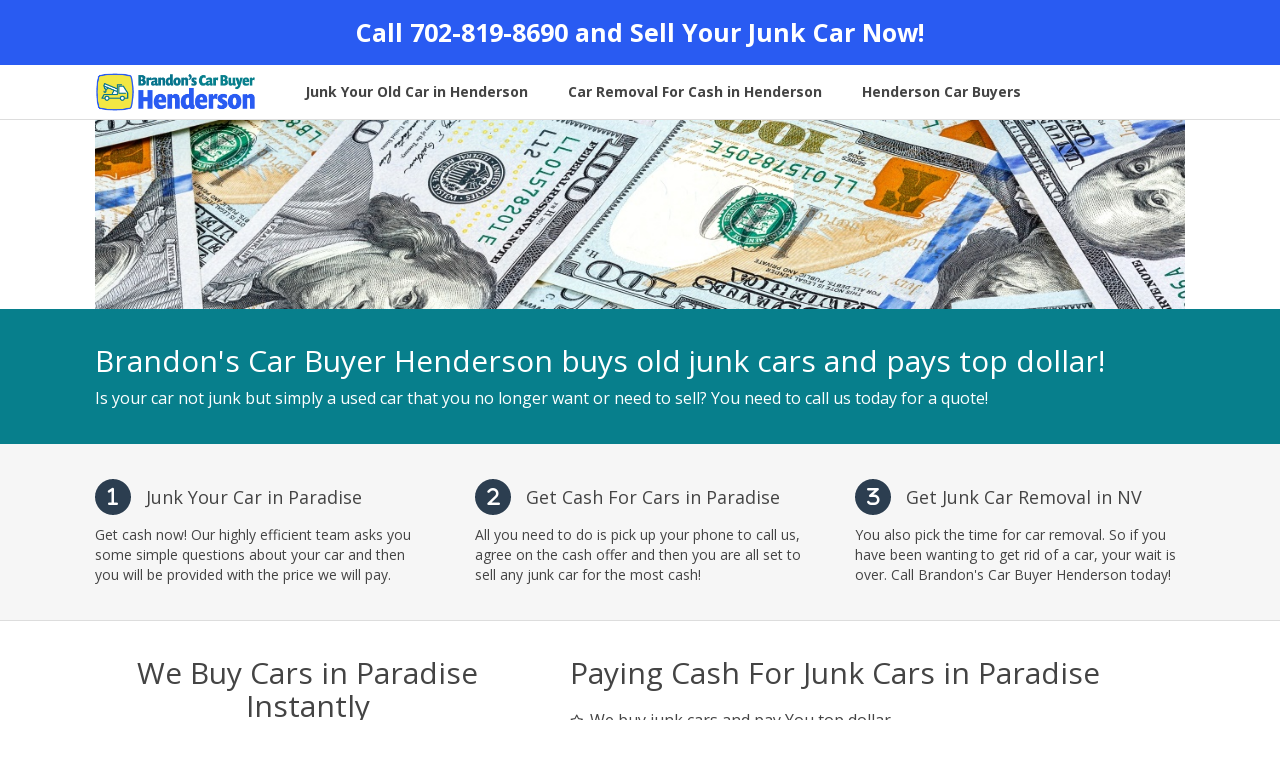

--- FILE ---
content_type: text/html
request_url: https://brandonscarbuyerhenderson.com/Paradise
body_size: 9882
content:
<!DOCTYPE html>
<html lang="en">
<head>
    <meta charset="utf-8">
    <title>Cash For Used Cars Paradise NV - Sell Your Used Car For Cash</title>
    <meta name="viewport" content="width=device-width, initial-scale=1.0, maximum-scale=5.0, user-scalable=yes">
    <meta name="og:type" content="business">
	<meta name="og:url" content="https://brandonscarbuyerhenderson.com/Paradise">
	<meta name="og:title" content="Cash For Used Cars Paradise NV - Sell Your Used Car For Cash">
	<meta name="og:description" content="If you're looking for car buyers in Paradise that will pay you the most money for cars you need gone, look no further. Brandon's Car Buyer Henderson is the leading car buyer in NV. Not only can we pay you the most for your car, but we pay CASH for cars on the spot! Call now 702-819-8690 to get a guaranteed offer!">
	<meta name="description" content="If you're looking for car buyers in Paradise that will pay you the most money for cars you need gone, look no further. Brandon's Car Buyer Henderson is the leading car buyer in NV. Not only can we pay you the most for your car, but we pay CASH for cars on the spot! Call now 702-819-8690 to get a guaranteed offer!">

    <link rel="stylesheet" href="https://cdn.jsdelivr.net/npm/bootstrap@3.4.1/dist/css/bootstrap.min.css" integrity="sha384-HSMxcRTRxnN+Bdg0JdbxYKrThecOKuH5zCYotlSAcp1+c8xmyTe9GYg1l9a69psu" crossorigin="anonymous">
    <link rel="stylesheet" href="https://cdnjs.cloudflare.com/ajax/libs/font-awesome/6.2.0/css/all.min.css" integrity="sha512-xh6O/CkQoPOWDdYTDqeRdPCVd1SpvCA9XXcUnZS2FmJNp1coAFzvtCN9BmamE+4aHK8yyUHUSCcJHgXloTyT2A==" crossorigin="anonymous" referrerpolicy="no-referrer">
    
    <link href="/mn6yuh/base-bundle.min.css?v=779cb887-82af-4174-9491-48cbf18c3381" rel="stylesheet">


    <!-- HTML5 shim, for IE6-8 support of HTML5 elements. All other JS at the end of file. -->
    <!--[if lt IE 9]>
        <script src="/Scripts/html5shiv.min.js" asp-append-version="true"></script>
        <script src="/Scripts/respond.min.js" asp-append-version="true"></script>
    <![endif]-->

    <script type="application/ls+json">{"@context":"https://schema.org","@type":"LocalBusiness","name":"Brandon's Car Buyer Henderson","url":"http://brandonscarbuyerhenderson.com","image":"http://brandonscarbuyerhenderson.com/Content/images/logo.png","address":{"@type":"PostalAddress","streetAddress":"951 Las Palmas Entrada Ave","addressRegion":"NV","addressLocality":"Henderson","postalCode":"89012"},"telephone":"(702) 819-8690","email":null,"openingHours":null,"hasMap":"https://www.google.com/maps?q=Henderson%2c+NV"}</script>

    
    <link rel="apple-touch-icon" href="/mn6yuh/Brandon's-Henderson_Favicon.png">
<link rel="apple-touch-icon" sizes="57x57" href="/mn6yuh/Brandon's-Henderson_Favicon.png">
<link rel="apple-touch-icon" sizes="60x60" href="/mn6yuh/Brandon's-Henderson_Favicon.png">
<link rel="apple-touch-icon" sizes="72x72" href="/mn6yuh/Brandon's-Henderson_Favicon.png">
<link rel="apple-touch-icon" sizes="76x76" href="/mn6yuh/Brandon's-Henderson_Favicon.png">
<link rel="apple-touch-icon" sizes="114x114" href="/mn6yuh/Brandon's-Henderson_Favicon.png">
<link rel="apple-touch-icon" sizes="120x120" href="/mn6yuh/Brandon's-Henderson_Favicon.png">
<link rel="apple-touch-icon" sizes="144x144" href="/mn6yuh/Brandon's-Henderson_Favicon.png">
<link rel="apple-touch-icon" sizes="152x152" href="/mn6yuh/Brandon's-Henderson_Favicon.png">
<link rel="apple-touch-icon" sizes="180x180" href="/mn6yuh/Brandon's-Henderson_Favicon.png">
<link rel="icon" type="image/png" href="/mn6yuh/Brandon's-Henderson_Favicon.png">
<link rel="icon" type="image/png" sizes="16x16" href="/mn6yuh/Brandon's-Henderson_Favicon.png">
<link rel="icon" type="image/png" sizes="32x32" href="/mn6yuh/Brandon's-Henderson_Favicon.png">
<link rel="icon" type="image/png" sizes="96x96" href="/mn6yuh/Brandon's-Henderson_Favicon.png">
<link rel="icon" type="image/png" sizes="192x192" href="/mn6yuh/Brandon's-Henderson_Favicon.png">


    <link href="https://fonts.googleapis.com/css?family=Open+Sans:300,400,700,800|Oswald:300,400,700,800|Source+Sans+Pro:300,400,700,800" rel="stylesheet" type="text/css">
</head>

<body>

    <input type="hidden" id="hndHomepageUrl" value="Home">

    <div class="site-wrapper">
        

<div class="page">
    <div class="element-background primary" id="t546c54e555ed4b23b7d61a4fa58906e8">
        <div id="dfda076b-665c-469c-9f84-746aad2af133" class="element-content container">
            <div class="col-md-12">
 <div>
 <div class="widget-spaced">
 <div class="headline-wrapper">
 <h1 id="m92ca83e8bb4c416797640ded53494ae7"><span id="aec9de71a244d44ba9adaf651bec98ed8">
 Call&nbsp;<a href="tel:7028198690" title="">702-819-8690</a>&nbsp;and Sell Your Junk Car Now!
 </span></h1>
 </div>
 </div>
</div>
 
 
</div>
        </div>
                <div class="clearfix"></div>
    </div>
</div>


<div class="page">
    <div class="element-background header" id="u83a90dc1ce63410ba1e94cb18931f6e6">
        <div id="3c32901d-e3b6-4862-b1fc-d0520ee0682e" class="element-content container">
            <div class="vertical-align mobile-padding-vertical-10">


    <div class="col-md-2 col-xs-12 navbar-main">
        <div class="widget-spaced" id="g63cf212ab7424799afc19795cb07729a">
            <a href="/" title=""><img class="img-responsive logo logo-width" src="/mn6yuh/Content/images/Brandon_s_Henderson_PNG.png" title="junking car in Henderson NV" alt="junking car in NV" id="ma8224dfc327444ca93133ebee655aea9"></a>
            <div class="clearfix"></div>
            <button class="btn navbar-toggle visible-xs margin-top10" data-toggle="collapse" title="Navigation button" data-target=".nav-main-collapsable" id="nf8104e1d291f4c859c757be4d4b885d3">
 <i class="fa fa-bars"></i>
 </button>
        </div>
    </div>
    <div class="visible-xs clearfix"></div>
    <div class="visible-xs clearfix"></div>
    <div class="col-md-10 col-xs-12">
        <div class="widget-spaced" id="c7006fe8cf69b458d874a1e03a3e92378">
            <div class="nav-main-collapsable navbar-collapse nav-main-collapse collapse pull-left">
                <nav class="nav-main">
                    <ul class="nav nav-pills nav-main colored">
<li><a href="/Junk-Your-Old-Car" title="Junk Your Old Car"><span>Junk Your Old Car in Henderson</span></a></li>
<li><a href="/Car-Removal-For-Cash" title="Unwanted Car Removal For Cash"><span>Car Removal For Cash in Henderson</span></a></li>
<li><a href="/Contact" title="Contact"><span>Henderson Car Buyers</span></a></li>
</ul>
                </nav>
            </div>
            <div class="clearfix">
            </div>
        </div>
    </div>


    <div class="clearfix">
    </div>
</div>
        </div>
                <div class="clearfix"></div>
    </div>
</div>


<div class="page">
    <div class="element-background quaternary" id="cf12f09655911462eaa58c07eaa84f7d4">
        <div id="57695869-3b22-412f-9d54-46a6657cedd6" class="element-content container">
            <div class="col-md-12 mobile-no-padding">
 <div>
 <div class="cash-image clearfix">
 <img class="img-responsive" src="/mn6yuh/Content/images/CASH12.jpg" title="junking car in Nevada" alt="Henderson junking car NV" id="x7cf795218fa049dc870ac97a8f1720a9">
 </div>
 </div>
</div>
        </div>
                <div class="clearfix"></div>
    </div>
</div>


        <div class="page">
    <div class="element-background secondary padding-top-25 padding-bottom-25" id="v59de20a039a54708a6193fd26a2c255e">
        <div id="7f442d3d-bcc9-4d14-8893-62d1e1aff3b1" class="element-content container">
            <div class="col-md-12">
    <div>
        <div class="widget-spaced" id="vd876c93d35af43c9864cc785c0369924">
            <div class="headline-wrapper">
                <h2 class="text-align-left">
                    Brandon's Car Buyer Henderson buys old junk cars and pays top dollar!

                </h2>
            </div>
        </div>
    </div>
    <div>
        <div class="widget-spaced">
            <p class="text-align-left"><span id="h720a5e98f10a4e899065d8bdf0f40f4b">
                Is your car not junk but simply a used car that you no longer want or need to sell? You need to call us today for a quote!


            </span></p>
        </div>
    </div>


</div>
        </div>
                <div class="clearfix"></div>
    </div>
</div>


<div class="page">
    <div class="element-background quaternary padding-top-25 padding-bottom-25" id="y8c6ed8ee7087476bb2493f51924a885d">
        <div id="2c75a164-283f-4b8c-8083-c196900dd00f" class="element-content container">
            <div class="clearfix">
    <div class="col-md-4">
        <div>
            <div class="widget-spaced no-padding-horizontal">
                <div id="d32d84b343c0f4264b052fd538590f6e6">
                    <div>
                        <div>
                            <div class="headline-wrapper">
                                <h2>
                                    <i class="fa text-center" current-icon-class="fa-regular fa-clock" id="id5807f6d2df24aad9089f4fd9dd9d489">1</i>&nbsp;
                                    &nbsp;<span id="e41d372e675f3400d9bb94c08fd984e77">Junk Your Car in Paradise</span></h2>
                            </div>
                        </div>
                    </div>
                    <div>
                        <div class="padding-top">
                            <p>Get cash now! Our highly efficient team asks you some simple questions about your car and then you will be provided with the price we will pay.</p>
                        </div>
                    </div>
                </div>
            </div>
        </div>

    </div>
    <div class="col-md-4">
        <div>
            <div class="widget-spaced no-padding-horizontal">
                <div id="m78ec359a4ed34f468814011c5084d389">
                    <div>
                        <div>
                            <div class="headline-wrapper">
                                <h2 id="a215879fff2e945e985ccb9e6f69f6d9e">
                                    <i class="fa text-center" current-icon-class="fa-regular fa-clock" id="k701102c2ce1d48b08433d1dfa2c4d551">2</i>&nbsp;
                                    &nbsp;Get Cash For Cars in Paradise</h2>
                            </div>
                        </div>
                    </div>
                    <div>
                        <div class="padding-top">
                            <p>All you need to do is pick up your phone to call us, agree on the cash offer and then you are all set to sell any junk car for the most cash! </p>
                        </div>
                    </div>
                </div>
            </div>
        </div>
    </div>
    <div class="col-md-4">
        <div>
            <div class="widget-spaced no-padding-horizontal">
                <div id="ue061403a39ae400fbb3e5a3ffcec3c3c">
                    <div>
                        <div>
                            <div class="headline-wrapper">
                                <h2>
                                    <i class="fa text-center" current-icon-class="fa-regular fa-clock" id="na4f92c1c2bd645c7a303ef3230b83f9b">3</i>&nbsp;
                                    &nbsp;<span id="i7fc55184ae1b4311b144374337550ef4">Get Junk Car Removal in NV</span></h2>
                            </div>
                        </div>
                    </div>
                    <div>
                        <div class="padding-top">
                            <p>You also pick the time for car removal. So if you have been wanting to get rid of a car, your wait is over. Call Brandon's Car Buyer Henderson today!</p>
                        </div>
                    </div>
                </div>
            </div>
        </div>
    </div>
</div>
        </div>
                <div class="clearfix"></div>
    </div>
</div>


<div class="page">
    <div class="element-background padding-top-25 padding-bottom-25" id="u20c2b746bd234512b44c8ab6d1ceec26">
        <div id="98f57ab1-a961-4e5a-a437-3394ecae4c23" class="element-content container">
            <div class="col-md-5">
    <div>
        <div class="widget-spaced mobile-padding-top">
            <div class="headline-wrapper">
                <h2 id="abfebf0675b61492592059158e5d18945">We Buy Cars in Paradise Instantly</h2>
            </div>
        </div>
    </div>
    <div class="mobile-margin-bottom">
        <div class="widget-spaced mobile-padding-top-0">
            <div class="form-padding" id="sc637c70075dc4404880718afdd3367db">
                
                <form class="form-horizontal frmOffer" id="c1cba88993464391">
                    <div class="form">
                        <div class="form-group" id="t4394df2f1a584b5fad94e94ad32aef08">
                            <label class="control-label col-md-4" for="Year" id="b9b2f6a7dcf3844d8b5945c7c5d88efdd">Year</label>
                            <div class="col-md-7">
                                <select id="Year" class="year form-control">
                  <option value="">[Select Year]</option>
               </select>
                                <div class="error"></div>
                            </div>
                        </div>
                        <div class="form-group" id="e22bd078b308e4eef9af4a05d9b2a3e02">
                            <label class="control-label col-md-4" for="Make" id="ic8782b357b2d4f5fa36890617fecb83e">Make</label>
                            <div class="col-md-7">
                                <select id="Make" class="make form-control">
                  <option value="">[Select Make]</option>
               </select>
                                <div class="error"></div>
                            </div>
                        </div>
                        <div class="form-group" id="ee3f92648dbbd4c749f01e1702c6b99bc">
                            <label class="control-label col-md-4" for="Model" id="g2b5aa9cd528b4dc0b8738d8f67af5977">Model</label>
                            <div class="col-md-7">
                                <select id="Model" class="model form-control">
                  <option value="">[Select Model]</option>
               </select>
                                <div class="error"></div>
                            </div>
                        </div>
                        <div class="form-group" id="k7c1f03666b3742c08d6a772766c4dc56">
                            <label class="control-label col-md-4" for="Submodel" id="jec4ef2efd08748bd93c4fb3130aca78a">Submodel</label>
                            <div class="col-md-7">
                                <select id="Submodel" class="submodel form-control">
                  <option value="">[Select Submodel]</option>
               </select>
                                <div class="error"></div>
                            </div>
                        </div>
                        <div class="form-group" id="a338029c7c66c485d9eae037c3c3ad104">
                            <label class="control-label col-md-4" id="q0e9fb26e3d564c69aaed9775e4207dec">Zip</label>
                            <div class="col-md-7">
                                <input type="number" class="form-control txt-zip" placeholder="Car Location Zip Code">
                                <div class="error"></div>
                            </div>
                        </div>
                        <div class="form-group" id="a4d2ca4b25b4e4698876f9d13f701c58a">
                            <label class="control-label col-md-4" id="t38835ccb82384eb2b32747b712ee87bd">Name</label>
                            <div class="col-md-7">
                                <input type="text" class="form-control txt-name" placeholder="First and Last Name" maxlength="50">
                                <div class="error"></div>
                            </div>
                        </div>
                        <div class="form-group" id="m869c1108e07a4e4b971f4d4e9c5e7693">
                            <label class="control-label col-md-4" id="v71b604f4d0184bc997e6dbe454f5bcdb">Phone</label>
                            <div class="col-md-7">
                                <input type="tel" class="form-control txt-phone" placeholder="(555) 555-5555" maxlength="15">
                                <div class="error"></div>
                            </div>
                        </div>
                        <div class="form-group" id="daf6334f0614a4b82aa8175dd79c65325">
                            <label class="control-label col-md-4" id="y8f891daeba39457fae2be3b70e0991a7">Email</label>
                            <div class="col-md-7">
                                <input type="email" class="form-control txt-email" placeholder="Enter your email" maxlength="100">
                                <div class="error"></div>
                            </div>
                        </div>
                        <div class="form-group" id="u6711f44d4e2e447391984d3dec2ff79e">
                            <div class="col-md-offset-4 col-md-7"> <button class="btn btn-block btn-success submit">Get Offer</button> </div>
                        </div>
                    </div>
                </form>
                <div class="form-result"></div>
            </div>
        </div>
    </div>
</div>


<div class="clearfix padding-bottom">
    <div class="col-md-7">
        <div>
            <div class="widget-spaced">
                <div class="headline-wrapper">
                    <h2>
                        Paying Cash For Junk Cars in Paradise</h2>
                </div>
            </div>
        </div>
        <div class="row">
            <div class="col-md-12">
                <div>
                    <div class="widget-spaced">
                        <ul class="list-unstyled list-icon" id="eefcb5bc9924b40f9b775228c79d32b8e">
                            <li id="pb506b728a76a4071a8372cf383725bc5"><i class="fa far fa-star" current-icon-class="far fa-star" id="n88cbb9c82a3c4c8295c69547bb86c80b"></i> <span id="cea32f69736d24505a6340c9ff43f6e49"><font size="3">We buy junk cars and pay You top dollar&nbsp;</font></span></li>
                            <li id="de915d64df6a040bbba05d9622cb787f3"><i class="fa far fa-star" current-icon-class="far fa-star" id="f524f6de29d3942a28f48e4546d1967de"></i> <span id="b38b2383fe1b740c3aad2f0caa13c0aa6"><font size="3">You can get cash for clunkers in Paradise&nbsp;</font></span></li>
                            <li id="v11167c8297424fc7ab898888c1bbb874"><i class="fa far fa-star" current-icon-class="far fa-star" id="z1ffcf51f256948f882975800ce66b37d"></i> <span id="i39583ae87ee049efa0019c802be7c7e1"><font size="3">Call to get a cash offer amount over the phone&nbsp;</font></span></li>
                            <li id="g205beac73baf4a1084a7c24bd19d53f4"><i class="fa far fa-star" current-icon-class="far fa-star" id="pcaaf8ae82f634d0c89a642267453780d"></i> <span id="ce7c38be1660f4eb5ae1bc0bd7e9843f5"><font size="3">Checkout Paradise&nbsp;auto wrecking&nbsp;</font></span></li>
                            <li id="bcf37008a850a42efb1587d3dfd4da967"><i class="fa far fa-star" current-icon-class="far fa-star" id="f41a60d2dfbce4658ba2fc15203ddf786"></i> <span id="o6febeb1836e74240b823261d86933342"><font size="3">Our Junk Car Team in Paradise&nbsp;will come to&nbsp;</font></span></li>
                            <li id="u566c38e8df134bff995f49aaa2a8e491"><i class="fa far fa-star" current-icon-class="far fa-star" id="vd1e1286e68d74306b68f2734d67ad866"></i> <span id="n18c83495c0e8465eb8c5051e5daee442"><font size="3">You
Junk my car in Paradise, NV today&nbsp;</font></span></li>
                            <li id="w9adbf59dadb440948c1ea7970cbf0f03"><i class="fa far fa-star" current-icon-class="far fa-star" id="p0c7c40ea3b474dbb9e7c1745b5684582"></i> <span id="q59f855cec5004cac9d72653c2bccef12"><font size="3">We provide free junk car removal in Nevada&nbsp;</font></span></li>
                            <li id="mcc7cb4dfb8a14059b84bf6a5d19bf916"><i class="fa far fa-star" current-icon-class="far fa-star" id="u613e33b5c87f4962941a83d33031c738"></i> <span id="x217e942241c44298a3ae043e2f14d97b"><font size="3">Getting fast cash for junk cars is easy&nbsp;</font></span></li>
                            <li id="t1b6a4ab6df404813b1f985c2e77d7939"><i class="fa far fa-star" current-icon-class="far fa-star" id="k4c44fe39edf54fe6add1cd675bc70c8f"></i>
                                <font size="3"><span id="td65e560b717b429cad5b7e234537322b">Call&nbsp;</span><span id="n87d82960c4fe4affa70ae792f555b07e"><a href="tel:7028198690" title="">702-819-8690</a>&nbsp;and sell your junk car for cash now!</span></font>
                            </li>
                        </ul>
                    </div>
                </div>
                <div>
                    <div class="widget-spaced clearfix">
                        <img class="img-responsive img-width" src="/mn6yuh/Content/images/2017_11_023ee6a2_29d9_43a8_b18a_f6edd6bd239c.jpg" title="Paradise Nevada junk car buyers" alt="Paradise NV junk car buyers" id="e2a25316c20f04f3c8369a8a15d6c3f15">
                    </div>
                </div>
            </div>
        </div>
    </div></div>
        </div>
                <div class="clearfix"></div>
    </div>
</div>


<div class="page">
    <div class="element-background secondary">
        <div id="f499aaab-be70-444e-b124-42ec21254866" class="element-content container">
            <div class="col-md-12">
    <div>
    <div class="widget-spaced">
        <p class="text-center"><span id="h0357e7ef61a344538a4aa0b3bfc03089">Brandon's Car Buyer Henderson is the best junk car for cash service in Paradise. We understand the difficulty in getting rid of your car, and the struggle to find a new car. That’s why we’re here to help. We want to make this as seamless and easy a transition for you as possible, so that you can have the peace of mind that you and your family are safe regardless of the season.</span></p>
    </div>
</div>
    
</div>
        </div>
                <div class="clearfix"></div>
    </div>
</div>


<div class="page container">
    <div class="element-background">
        <div id="09f62a0e-8345-45e5-a291-8fa48cfe5e87" class="element-content">
            <div class="col-md-5">
    <div>
        <div class="widget-spaced clearfix">
            <img class="img-responsive" src="/mn6yuh/Content/images/CPL_4007.jpg" alt="sell my car in Paradise NV" title="sell my car in Paradise" id="m55838f3b7ea746d89fd6dbae14ce6a9c">
        </div>
    </div>
</div>

<div class="col-md-7">
    <div>
        <div class="widget-spaced">
            <div class="headline-wrapper">
                <h2>Get an Instant Offer for Your Car</h2>
            </div>
        </div>
    </div>
    <div>
        <div class="widget-spaced">
            <p class="text-left"><span id="qb7bb3ae832aa40fbae52f416ebfba67d">Why should you sell your old car to us? Because with us, we make it easy and get rid of the hassle of all the in between stages of selling a vehicle. If that junk yard is just too far for you to get to, the cost of hiring many other towing services cancel out any profit you would make from selling. Not only that, but there are many laws that are behind accurately getting rid of a car at a junk site. Brandon's Car Buyer Henderson covers EVERYTHING for you in the selling process from picking up the car to giving you the cash estimate you’ll receive. Don’t think twice about driving that raggedy car again, get the vehicle you’ll finally feel confident in! Invite us to be part of this new chapter for you in a simple and effortless way.</span></p>
        </div>
    </div>


</div>
        </div>
                <div class="clearfix"></div>
    </div>
</div>


<div class="page">
    <div class="element-background secondary">
        <div id="5f2c8c9f-2d24-4fcb-aaf7-002f23b8ac03" class="element-content container">
            <div class="col-md-12">
    <div>
    <div class="widget-spaced">
        <p class="text-center"><font color="#ffffff">We’ll pick up any car in the Paradise area, no matter the condition, and with little effort on your part. Call us today and we’ll make you a cash offer before you get off the phone. If you accept our offer, one of our professional team members can come over to your place whenever you’re ready to have your car taken away—even if it’s within a day! Removal services are done at no cost to you. You won’t need to worry about finding a junk yard or a towing service to get rid of your car. Best of all, you won’t need to worry about the cost of paying either service.</font></p>
    </div>
</div>
    
</div>
        </div>
                <div class="clearfix"></div>
    </div>
</div>

        

<div class="page">
    <div class="element-background footer">
        <div id="95d6bedf-2ca8-4db5-aa0f-37685ce523c8" class="element-content container">
            <div class="clearfix padding-bottom" id="gb48442c3419341ebb1202a029fd17643">
    <div class="col-md-3">
        <div>
            <div class="widget-spaced">
                <div class="headline-wrapper">
                    <h3>
                        Cash For Junk Cars
                    </h3>
                </div>
            </div>
        </div>
        <div class="row">
            <div class="col-md-12">
                <div>
                    <div class="widget-spaced" id="z90678dc3b1bc4394a72ac8e58b09463a">
                        <p><span id="ad9da619c5dcd45b3b8ced8e454a86aa1">
            Brandon's Car Buyer Henderson</span></p>
                    </div>
                </div>
                <div>
                    <div class="widget-spaced">
                        <ul class="list-unstyled list-icon" id="zb8d6fc5b501a496f91f36363d93422a1">
                            <li id="x273e52a14e504d558cb99da435e08459"><i class="fa fa-map-marker" current-icon-class="fa-map-marker" id="k1d388deda63b4202896e33ba4f2b8c3c"></i>
                                <font size="2">Henderson, Nevada</font>
                            </li>
                            <li id="a667da23576ea4a2eb79eacd9952a02ab"><i class="fa fa-phone" current-icon-class="fa-phone" id="cdd8c21e7096744c0873f862e7d679ba3"></i> <a href="tel:7028198690" title="" id="e463756282d284efa9901a759dd8ed629">702-819-8690</a></li>
                        </ul>
                    </div>
                </div>
                
            </div>
        </div>

    </div>
    <div class="col-md-3">
        <div>
            <div class="widget-spaced">
                <div class="headline-wrapper">
                    <h3>
                        Henderson Junk Cars
                    </h3>
                </div>
            </div>
        </div>
        <div class="row">
            <div class="col-md-12">
                <div>
                    <div class="widget-spaced">
                        <ul id="sbe3ff49c658c4a12b9b7e71f0ab987ae">
                            <li id="k2ee95c6c6dc8413aa6434432cb01b61f"><a href="/" title="">Home</a></li><li id="q8c9bb3d32673452d9344020fa5f675f4"><a href="/Junk-Your-Old-Car" title="">Junk Your Old Car in Henderson</a></li><li id="td4b13eb9a284434c9023052fb665575b"><a href="/Car-Removal-For-Cash" title="">Car Removal For Cash In Henderson</a></li><li id="ib52b62b6ea1a46808152250610d2f8d2"><a href="/junkmycar" title="">Selling Cars in Henderson</a></li><li id="f16d2d23a85794d07b7cad12acc37ef27"><a href="/Contact" title="">Henderson Car Buyers</a></li><li id="ibf6e649f34cd48b0bf20cf6ec94cc362"><a href="/Privacy-Policy" title="">Privacy Policy</a></li><li id="m892f4df4c7cc4cc6addd637c6285990e"><a href="/SiteMap" title="">Sitemap</a></li><li id="k551f372db55645fba3584c9633381c65"><a href="/MainBlog" title="">Blog</a></li>
                        </ul>
                    </div>
                </div>
            </div>
        </div>
    </div>
    <div class="col-md-6">
        <div>
            <div class="widget-spaced">
                <div class="headline-wrapper">
                    <h3>
                        Henderson Nearby</h3>
                </div>
            </div>
        </div>
        <div class="clearfix">
    <div class="col-md-6">
        <div>
    <div class="widget-spaced">
        <ul id="u2bc760ba48f74ad081bb27133e76c650">
            <li id="pec95e639d4204c08b03f68df4efb4077"><a data-page-variation="Las Vegas" href="/Las-Vegas" title="">Las Vegas</a></li><li id="sfe9076cc60ce414c81868127c7e6ba0e"><a data-page-variation="Reno" href="/Reno" title="">Reno</a></li><li id="hd267dfd756b248409334d79fb5a7f1fb"><a data-page-variation="Paradise" href="/Paradise" title="">Paradise</a></li><li id="oc17f001fc2cd43b1be4dd7464535aa3e"><a data-page-variation="Sunrise Manor" href="/Sunrise-Manor" title="">Sunrise Manor</a></li><li id="n326af6f080df4f67a3530fb4135c2eea"><a data-page-variation="Spring Valley" href="/Spring-Valley" title="">Spring Valley</a></li>
        </ul>
    </div>
</div>
    </div>
    <div class="col-md-6">
        <div>
    <div class="widget-spaced">
        <ul id="qc82bb55b097d468688290ef45785078e">
            <li id="v024dc67c6d6440fa9fa33fccf1543992"><a data-page-variation="Enterprise" href="/Enterprise" title="">Enterprise</a></li><li id="z6e3ba675b0284baca9de0b80d252f95d"><a data-page-variation="Sparks" href="/Sparks" title="">Sparks</a></li><li id="c8ca3db65ab3f4e7ca07409f38770dcbd"><a data-page-variation="Carson City" href="/Carson-City" title="">Carson City</a></li><li id="fce3e7f2676954cc6aca4bc52ce90c785"><a data-page-variation="Whitney" href="/Whitney" title="">Whitney</a></li><li id="b55aed429b92d4634a1f7011c9eaf77b5"><a data-page-variation="Pahrump" href="/Pahrump" title="">Pahrump</a></li>
        </ul>
    </div>
</div>
    </div>
</div>
        <div class="clearfix">
            <div class="col-md-3">
                
            </div>
            <div class="col-md-3">
                
            </div>
            
            <div class="col-md-3">
                
            </div>
        </div>

    </div>
</div>
        </div>
                <div class="clearfix"></div>
    </div>
</div>

    </div>

    <script src="https://code.jquery.com/jquery-3.6.1.min.js" crossorigin="anonymous"></script>
    <script src="https://cdn.jsdelivr.net/npm/bootstrap@3.4.1/dist/js/bootstrap.min.js" integrity="sha384-aJ21OjlMXNL5UyIl/XNwTMqvzeRMZH2w8c5cRVpzpU8Y5bApTppSuUkhZXN0VxHd" crossorigin="anonymous"></script>
    <script src="/mn6yuh/base-bundle.min.js?v=779cb887-82af-4174-9491-48cbf18c3381"></script>
</body>
</html>

--- FILE ---
content_type: text/css
request_url: https://brandonscarbuyerhenderson.com/mn6yuh/base-bundle.min.css?v=779cb887-82af-4174-9491-48cbf18c3381
body_size: 31893
content:
img{object-fit:cover}.site-wrapper .error-message{background-color:#e01212;color:#fff;font-weight:bold;padding:10px;text-align:center;opacity:.7;margin-top:15px}.site-wrapper div.error{position:absolute;top:33px;left:20px;font-size:11px;color:#f00;display:none}.site-wrapper .success-message{background-color:#008000;color:#fff;font-weight:bold;padding:10px;text-align:center;opacity:.7}.site-wrapper .call-page-information{color:#333;font-weight:bold;text-align:center;padding:20px;background-color:#ffd4b2;border:2px solid #e6995c;border-radius:20px;font-size:1.25em}.site-wrapper input::-webkit-outer-spin-button,.site-wrapper input::-webkit-inner-spin-button{-webkit-appearance:none;margin:0}.site-wrapper .widget-spaced{padding:10px}.site-wrapper .widget-spaced h1,.site-wrapper .widget-spaced h2,.site-wrapper .widget-spaced h3,.site-wrapper .widget-spaced h4,.site-wrapper .widget-spaced p,.site-wrapper .widget-spaced ul,.site-wrapper .widget-spaced .form-horizontal,.site-wrapper .widget-spaced .form-horizontal .form-group:last-child{padding-top:0;padding-bottom:0;margin-top:0;margin-bottom:0}.site-wrapper .navbar-main .logo{max-height:75px !important}@media only screen and (max-width:767px){.site-wrapper .navbar-main .logo{max-width:calc(100% - 50px) !important}}.site-wrapper .navbar-toggle{background-color:ButtonFace;margin:0 !important;width:35px;position:absolute;right:20px;top:50%;transform:translateY(-50%)}.site-wrapper .flex-column{display:table-cell;vertical-align:middle}.site-wrapper .flex-column:not(:last-child){padding-right:10px}.site-wrapper .flex-column:not(:first-child){padding-left:10px}.site-wrapper .flex-row{display:table}.site-wrapper strong{font-weight:inherit}.site-wrapper ul.list-icon{position:relative}.site-wrapper ul.list-icon:not(.list-inline) i.fa,.site-wrapper ul.list-icon:not(.list-inline) i.fas,.site-wrapper ul.list-icon:not(.list-inline) i.far{position:absolute;left:0;margin-top:3px}.site-wrapper ul.list-icon:not(.list-inline).text-right i,.site-wrapper ul.list-icon:not(.list-inline).text-center i,.site-wrapper ul.list-icon:not(.list-inline).text-justify i{position:relative}.site-wrapper img{margin-left:auto;margin-right:auto}.site-wrapper .list-inline>li:first-child{padding-left:0}.site-wrapper .header--light .fixed-top,.site-wrapper .header--light .header-fixed{background:#6c6c6c !important}.site-wrapper .address-info{float:left;background-color:#f9f9f9;border:1px solid #e1e1e1;padding:20px 20px 10px 20px;width:91%;margin-bottom:40px}.site-wrapper #mainlist{font-size:22px;line-height:62px}.site-wrapper h1,h2,h3,h4,h5,h6{margin-top:0}.site-wrapper .phone-header{float:left;padding:18px 0 0 6px;font-size:20px;font-weight:bold;margin-right:0}.site-wrapper .z-nav__list li:not(:last-child){border-right:1px solid #808080}.site-wrapper .z-nav__list{color:#e9e9e9 !important;font-size:20px}.site-wrapper .form-content{margin-top:20px}.site-wrapper .liwo.punch_text{background-color:#c13a02}.site-wrapper .styleBackgroundColor,.site-wrapper .featured-box-minimal i.fa,.site-wrapper .featured-box-minimal i.far,.site-wrapper .featured-box-minimal i.fas{background-color:#66b7e2}.site-wrapper .styleBackgroundColor,.site-wrapper .styleBackgroundColor a{color:#fff}.site-wrapper button.btn-mobile{color:#fff;display:none;background:#333;padding:6px 10px;margin-top:10px;margin-bottom:3px;-webkit-border-radius:0;-moz-border-radius:0;border-radius:0}@media only screen and (max-width:479px){.site-wrapper button.btn-mobile{margin-right:4px}}@media only screen and (max-width:991px){.site-wrapper button.btn-mobile{display:block;float:right;margin-right:15px}.site-wrapper .mobile-block{display:block}.site-wrapper .nav-pills>li+li{margin-left:0 !important}.site-wrapper .nav-main li{display:block;width:100%}.site-wrapper .nav-main-collapse{width:100%}}.site-wrapper .logo>img{margin-top:0}.site-wrapper .logo{margin-bottom:0}.site-wrapper .margin-top10{margin-top:10px}.site-wrapper .divider{border:0;margin:60px 0;min-height:4px;border-top:#ddd 1px solid;border-bottom:#ddd 1px solid;text-align:center;position:relative;clear:both}.site-wrapper .divider .fa,.site-wrapper .divider .far,.site-wrapper .divider .fas{color:#bbb;background:#fff;text-align:center;display:inline-block;height:50px;line-height:50px;text-align:center;width:50px;font-size:20px;position:absolute;top:-25px;left:50%;margin:0 auto 0 -25px}.site-wrapper .container-content-alternate2{background-color:#f6f6f6}.site-wrapper #privacy-1 h3{color:#337ab7}.site-wrapper #topNav{-moz-box-shadow:0 4px 0 rgba(0,0,0,.04);-o-box-shadow:0 4px 0 rgba(0,0,0,.04);box-shadow:0 4px 0 rgba(0,0,0,.04)}.site-wrapper .copyright.style-1{background:#111;color:#ddd}.site-wrapper .div-table{display:table;width:100%}.site-wrapper .div-table.v-middle .cell{vertical-align:middle}.site-wrapper .div-table .cell{display:table-cell}.site-wrapper .social-media a{margin-right:10px}.site-wrapper .social-media a:last-child{margin-right:0}.site-wrapper .social-media a i{transition:all 500ms}.site-wrapper .social-media a.facebook:hover i{background:#3b5998 !important;color:#fff !important}.site-wrapper .social-media a.google-plus:hover i{background:#dd4b39 !important;color:#fff !important}.site-wrapper .social-media a.twitter:hover i{background:#00aced !important;color:#fff !important}.site-wrapper .social-media a.yellow-pages:hover i{background:#ffd400 !important;color:#fff !important}.site-wrapper .social-media a.yelp:hover i{background:#d32323 !important;color:#fff !important}.site-wrapper .social-media.style-1 a{background:#333;color:#fff}.site-wrapper .social-media.style-2 a{background:#c1c0c0;color:#333}.site-wrapper .copyright{font-size:13px;padding:20px 0}.site-wrapper .copyright.style-1 a,.site-wrapper .copyright.style-2 a{color:#818181;text-decoration:none;font-size:13px}.site-wrapper .copyright.style-1 h4,.h4,h4 a{font-size:1.125em;margin-top:10px;margin-bottom:10px}.site-wrapper .copyright.style-1 h1{font-family:"Roboto",sans-serif;text-transform:capitalize;text-align:center}.site-wrapper .sct-color-4{background-color:#7f8c8d}@media(min-width:992px){.site-wrapper .navbar-icon-btn{display:none}}.site-wrapper .navbar-main .navbar-nav>li>a{padding:15px 30px 15px 20px;margin:15px 0}.site-wrapper .transparent-divider-mask{height:450px}@media only screen and (max-width:1024px){.site-wrapper .container{padding-left:0;padding-right:0}}.site-wrapper .transparent-divider h1{margin-top:60px;margin-bottom:80px}@media only screen and (max-width:1024px){.site-wrapper .transparent-divider h1{margin-top:0;margin-bottom:50px}.site-wrapper .transparent-divider-mask{height:238px}}.site-wrapper section{overflow:hidden}@media only screen and (max-width:479px){.site-wrapper button.btn-mobile{margin-right:4px}.site-wrapper .hide_mobile{display:none}}@media only screen and (max-width:990px){.site-wrapper button.btn-mobile{display:block;float:right;margin-right:15px}.site-wrapper #topMain li{display:block;float:none;text-align:left}}.site-wrapper button.btn-mobile:hover{color:#fff}@media(min-width:992px){.site-wrapper .align-middle>div{display:table-cell;vertical-align:middle;float:none}.site-wrapper .align-middle{display:table;width:100%}}@media(max-width:992px){.site-wrapper #mainNavBar.pull-right{float:none !important}}.site-wrapper .cash-for-cars i{display:block;height:96px;width:96px;line-height:96px;background-color:#981e32;color:#fff;border-radius:50%;text-align:center;font-style:normal;margin:20px auto}.site-wrapper .dropcap{float:left;color:#f0dc82;padding:5px 0;font-size:45px;font-weight:200;line-height:30px;margin:0 5px 0 0}.site-wrapper .contact-info .fa,.site-wrapper .contact-info .far,.site-wrapper .contact-info .fas{float:left;margin-top:10px;font-size:28px;margin-right:20px}.site-wrapper .social-media i{color:#fff;background-color:rgba(0,0,0,.3);line-height:34px;width:34px;height:34px;border-radius:50px;font-size:18px;text-align:center}.site-wrapper .navbar-collapse{padding:0}.site-wrapper .list-inline{margin-left:0}.site-wrapper .navbar-centered{float:none}.site-wrapper .navbar-centered li{float:none;display:inline-block}.site-wrapper .big-icon-list .icon-wrapper{width:50px;margin-bottom:5px;text-align:center}.site-wrapper .row-margin-left{margin-left:-15px}.site-wrapper .row-margin-right{margin-right:-15px}.site-wrapper .element-background{padding-top:25px;padding-bottom:25px}.site-wrapper .element-background.header{padding-top:0;padding-bottom:0}@media(min-width:768px){.site-wrapper .vertical-align{display:flex;align-items:center}.site-wrapper .pull-right-md{float:right}}.site-wrapper i.fa,.site-wrapper i.far,.site-wrapper i.fas{text-align:center}.site-wrapper .drop-cap:first-letter {float:left;font-size:2em;line-height:1.3em;margin-right:15px;margin-top:3px;display:inline-block}.list-inline li{display:inline-block;padding-right:5px;padding-left:5px}.padding-5{padding:5px !important}.padding-10{padding:10px !important}.padding-15{padding:15px !important}.padding-20{padding:20px !important}.padding-25{padding:25px !important}.padding-30{padding:30px !important}.padding-top-0{padding-top:0 !important}.padding-top-5{padding-top:5px !important}.padding-top-10{padding-top:10px !important}.padding-top-15{padding-top:15px !important}.padding-top-20{padding-top:20px !important}.padding-top-25{padding-top:25px !important}.padding-top-30{padding-top:30px !important}.padding-top-35{padding-top:35px !important}.padding-top-40{padding-top:40px !important}.padding-right-0{padding-right:0 !important}.padding-right-5{padding-right:5px !important}.padding-right-10{padding-right:10px !important}.padding-right-15{padding-right:15px !important}.padding-right-20{padding-right:20px !important}.padding-right-25{padding-right:25px !important}.padding-right-30{padding-right:30px !important}.padding-left-0{padding-left:0 !important}.padding-left-5{padding-left:5px !important}.padding-left-10{padding-left:10px !important}.padding-left-15{padding-left:15px !important}.padding-left-20{padding-left:20px !important}.padding-left-25{padding-left:25px !important}.padding-left-30{padding-left:30px !important}.padding-bottom-0{padding-bottom:0 !important}.padding-bottom-5{padding-bottom:5px !important}.padding-bottom-10{padding-bottom:10px !important}.padding-bottom-15{padding-bottom:15px !important}.padding-bottom-20{padding-bottom:20px !important}.padding-bottom-25{padding-bottom:25px !important}.padding-bottom-30{padding-bottom:30px !important}.padding-bottom-35{padding-bottom:35px !important}.padding-bottom-40{padding-bottom:40px !important}.margin-top-auto{margin-top:auto !important}.margin-bottom-auto{margin-bottom:auto !important}.margin-left-auto{margin-left:auto !important}.margin-right-auto{margin-right:auto !important}.margin-vertical-auto{margin-top:auto !important;margin-bottom:auto !important}.margin-horizontal-auto{margin-left:auto !important;margin-right:auto !important}.margin-top-0{margin-top:0 !important}.margin-top-5{margin-top:5px !important}.margin-top-10{margin-top:10px !important}.margin-top-15{margin-top:15px !important}.margin-top-20{margin-top:20px !important}.margin-top-25{margin-top:25px !important}.margin-top-30{margin-top:30px !important}.margin-right-0{margin-right:0 !important}.margin-right-5{margin-right:5px !important}.margin-right-10{margin-right:10px !important}.margin-right-15{margin-right:15px !important}.margin-right-20{margin-right:20px !important}.margin-right-25{margin-right:25px !important}.margin-right-30{margin-right:30px !important}.margin-left-0{margin-left:0 !important}.margin-left-5{margin-left:5px !important}.margin-left-10{margin-left:10px !important}.margin-left-15{margin-left:15px !important}.margin-left-20{margin-left:20px !important}.margin-left-25{margin-left:25px !important}.margin-left-30{margin-left:30px !important}.margin-bottom-0{margin-bottom:0 !important}.margin-bottom-5{margin-bottom:5px !important}.margin-bottom-10{margin-bottom:10px !important}.margin-bottom-15{margin-bottom:15px !important}.margin-bottom-20{margin-bottom:20px !important}.margin-bottom-25{margin-bottom:25px !important}.margin-bottom-30{margin-bottom:30px !important}.padding-0{padding:0 !important}.margin-0{margin:0 !important}.padding-horizontal-0{padding-left:0 !important;padding-right:0 !important}.padding-vertical-0{padding-top:0 !important;padding-bottom:0 !important}.margin-horizontal-0{margin-left:0 !important;margin-right:0 !important}.margin-vertical-0{margin-top:0 !important;margin-bottom:0 !important}.padding-horizontal-5{padding-left:5px !important;padding-right:5px !important}.padding-vertical-5{padding-top:5px !important;padding-bottom:5px !important}.padding-horizontal-10{padding-left:10px !important;padding-right:10px !important}.padding-vertical-10{padding-top:10px !important;padding-bottom:10px !important}.padding-horizontal-15{padding-left:15px !important;padding-right:15px !important}.padding-vertical-15{padding-top:15px !important;padding-bottom:15px !important}.padding-horizontal-20{padding-left:20px !important;padding-right:20px !important}.padding-vertical-20{padding-top:20px !important;padding-bottom:20px !important}.padding-horizontal-25{padding-left:25px !important;padding-right:25px !important}.padding-vertical-25{padding-top:25px !important;padding-bottom:25px !important}.padding-horizontal-30{padding-left:30px !important;padding-right:30px !important}.padding-vertical-30{padding-top:30px !important;padding-bottom:30px !important}.margin-horizontal-5{margin-left:5px !important;margin-right:5px !important}.margin-vertical-5{margin-top:5px !important;margin-bottom:5px !important}.margin-horizontal-10{margin-left:10px !important;margin-right:10px !important}.margin-vertical-10{margin-top:10px !important;margin-bottom:10px !important}.margin-horizontal-15{margin-left:15px !important;margin-right:15px !important}.margin-vertical-15{margin-top:15px !important;margin-bottom:15px !important}.margin-horizontal-20{margin-left:20px !important;margin-right:20px !important}.margin-vertical-20{margin-top:20px !important;margin-bottom:20px !important}.margin-horizontal-25{margin-left:25px !important;margin-right:25px !important}.margin-vertical-25{margin-top:25px !important;margin-bottom:25px !important}.margin-horizontal-30{margin-left:30px !important;margin-right:30px !important}.margin-vertical-30{margin-top:30px !important;margin-bottom:30px !important}@media(max-width:992px){.mobile-padding-0{padding:0 !important}.mobile-padding-5{padding:5px !important}.mobile-padding-10{padding:10px !important}.mobile-padding-15{padding:15px !important}.mobile-padding-20{padding:20px !important}.mobile-padding-25{padding:25px !important}.mobile-padding-30{padding:30px !important}.mobile-padding-top-0{padding-top:0 !important}.mobile-padding-top-5{padding-top:5px !important}.mobile-padding-top-10{padding-top:10px !important}.mobile-padding-top-15{padding-top:15px !important}.mobile-padding-top-20{padding-top:20px !important}.mobile-padding-top-25{padding-top:25px !important}.mobile-padding-top-30{padding-top:30px !important}.mobile-padding-top-35{padding-top:35px !important}.mobile-padding-top-40{padding-top:40px !important}.mobile-padding-right-0{padding-right:0 !important}.mobile-padding-right-5{padding-right:5px !important}.mobile-padding-right-10{padding-right:10px !important}.mobile-padding-right-15{padding-right:15px !important}.mobile-padding-right-20{padding-right:20px !important}.mobile-padding-right-25{padding-right:25px !important}.mobile-padding-right-30{padding-right:30px !important}.mobile-padding-left-0{padding-left:0 !important}.mobile-padding-left-5{padding-left:5px !important}.mobile-padding-left-10{padding-left:10px !important}.mobile-padding-left-15{padding-left:15px !important}.mobile-padding-left-20{padding-left:20px !important}.mobile-padding-left-25{padding-left:25px !important}.mobile-padding-left-30{padding-left:30px !important}.mobile-padding-bottom-0{padding-bottom:0 !important}.mobile-padding-bottom-5{padding-bottom:5px !important}.mobile-padding-bottom-10{padding-bottom:10px !important}.mobile-padding-bottom-15{padding-bottom:15px !important}.mobile-padding-bottom-20{padding-bottom:20px !important}.mobile-padding-bottom-25{padding-bottom:25px !important}.mobile-padding-bottom-30{padding-bottom:30px !important}.mobile-padding-bottom-35{padding-bottom:35px !important}.mobile-padding-bottom-40{padding-bottom:40px !important}.mobile-margin-0{margin:0 !important}.mobile-margin-5{margin:5px !important}.mobile-margin-10{margin:10px !important}.mobile-margin-15{margin:15px !important}.mobile-margin-20{margin:20px !important}.mobile-margin-25{margin:25px !important}.mobile-margin-30{margin:30px !important}.mobile-margin-top-0{margin-top:0 !important}.mobile-margin-top-5{margin-top:5px !important}.mobile-margin-top-10{margin-top:10px !important}.mobile-margin-top-15{margin-top:15px !important}.mobile-margin-top-20{margin-top:20px !important}.mobile-margin-top-25{margin-top:25px !important}.mobile-margin-top-30{margin-top:30px !important}.mobile-margin-right-0{margin-right:0 !important}.mobile-margin-right-5{margin-right:5px !important}.mobile-margin-right-10{margin-right:10px !important}.mobile-margin-right-15{margin-right:15px !important}.mobile-margin-right-20{margin-right:20px !important}.mobile-margin-right-25{margin-right:25px !important}.mobile-margin-right-30{margin-right:30px !important}.mobile-margin-left-0{margin-left:0 !important}.mobile-margin-left-5{margin-left:5px !important}.mobile-margin-left-10{margin-left:10px !important}.mobile-margin-left-15{margin-left:15px !important}.mobile-margin-left-20{margin-left:20px !important}.mobile-margin-left-25{margin-left:25px !important}.mobile-margin-left-30{margin-left:30px !important}.mobile-margin-bottom-0{margin-bottom:0 !important}.mobile-margin-bottom-5{margin-bottom:5px !important}.mobile-margin-bottom-10{margin-bottom:10px !important}.mobile-margin-bottom-15{margin-bottom:15px !important}.mobile-margin-bottom-20{margin-bottom:20px !important}.mobile-margin-bottom-25{margin-bottom:25px !important}.mobile-margin-bottom-30{margin-bottom:30px !important}.mobile-padding-0{padding:0 !important}.mobile-margin-0{margin:0 !important}.mobile-padding-top-0{padding-top:0 !important}.mobile-padding-bottom-0{padding-bottom:0 !important}.mobile-padding-right-0{padding-right:0 !important}.mobile-padding-left-0{padding-left:0 !important}.mobile-padding-horizontal-0{padding-left:0 !important;padding-right:0 !important}.mobile-padding-vertical-0{padding-top:0 !important;padding-bottom:0 !important}.mobile-margin-horizontal-0{margin-left:0 !important;margin-right:0 !important}.mobile-margin-vertical-0{margin-top:0 !important;margin-bottom:0 !important}.mobile-padding-horizontal-5{padding-left:5px !important;padding-right:5px !important}.mobile-padding-vertical-5{padding-top:5px !important;padding-bottom:5px !important}.mobile-padding-horizontal-10{padding-left:10px !important;padding-right:10px !important}.mobile-padding-vertical-10{padding-top:10px !important;padding-bottom:10px !important}.mobile-padding-horizontal-15{padding-left:15px !important;padding-right:15px !important}.mobile-padding-vertical-15{padding-top:15px !important;padding-bottom:15px !important}.mobile-padding-horizontal-20{padding-left:20px !important;padding-right:20px !important}.mobile-padding-vertical-20{padding-top:20px !important;padding-bottom:20px !important}.mobile-padding-horizontal-25{padding-left:25px !important;padding-right:25px !important}.mobile-padding-vertical-25{padding-top:25px !important;padding-bottom:25px !important}.mobile-padding-horizontal-30{padding-left:30px !important;padding-right:30px !important}.mobile-padding-vertical-30{padding-top:30px !important;padding-bottom:30px !important}.mobile-margin-horizontal-5{margin-left:5px !important;margin-right:5px !important}.mobile-margin-vertical-5{margin-top:5px !important;margin-bottom:5px !important}.mobile-margin-horizontal-10{margin-left:10px !important;margin-right:10px !important}.mobile-margin-vertical-10{margin-top:10px !important;margin-bottom:10px !important}.mobile-margin-horizontal-15{margin-left:15px !important;margin-right:15px !important}.mobile-margin-vertical-15{margin-top:15px !important;margin-bottom:15px !important}.mobile-margin-horizontal-20{margin-left:20px !important;margin-right:20px !important}.mobile-margin-vertical-20{margin-top:20px !important;margin-bottom:20px !important}.mobile-margin-horizontal-25{margin-left:25px !important;margin-right:25px !important}.mobile-margin-vertical-25{margin-top:25px !important;margin-bottom:25px !important}.mobile-margin-horizontal-30{margin-left:30px !important;margin-right:30px !important}.mobile-margin-vertical-30{margin-top:30px !important;margin-bottom:30px !important}}@media(min-width:992px){.desktop-padding-0{padding:0 !important}.desktop-padding-5{padding:5px !important}.desktop-padding-10{padding:10px !important}.desktop-padding-15{padding:15px !important}.desktop-padding-20{padding:20px !important}.desktop-padding-25{padding:25px !important}.desktop-padding-30{padding:30px !important}.desktop-padding-top-0{padding-top:0 !important}.desktop-padding-top-5{padding-top:5px !important}.desktop-padding-top-10{padding-top:10px !important}.desktop-padding-top-15{padding-top:15px !important}.desktop-padding-top-20{padding-top:20px !important}.desktop-padding-top-25{padding-top:25px !important}.desktop-padding-top-30{padding-top:30px !important}.desktop-padding-top-35{padding-top:35px !important}.desktop-padding-top-40{padding-top:40px !important}.desktop-padding-right-0{padding-right:0 !important}.desktop-padding-right-5{padding-right:5px !important}.desktop-padding-right-10{padding-right:10px !important}.desktop-padding-right-15{padding-right:15px !important}.desktop-padding-right-20{padding-right:20px !important}.desktop-padding-right-25{padding-right:25px !important}.desktop-padding-right-30{padding-right:30px !important}.desktop-padding-left-0{padding-left:0 !important}.desktop-padding-left-5{padding-left:5px !important}.desktop-padding-left-10{padding-left:10px !important}.desktop-padding-left-15{padding-left:15px !important}.desktop-padding-left-20{padding-left:20px !important}.desktop-padding-left-25{padding-left:25px !important}.desktop-padding-left-30{padding-left:30px !important}.desktop-padding-bottom-0{padding-bottom:0 !important}.desktop-padding-bottom-5{padding-bottom:5px !important}.desktop-padding-bottom-10{padding-bottom:10px !important}.desktop-padding-bottom-15{padding-bottom:15px !important}.desktop-padding-bottom-20{padding-bottom:20px !important}.desktop-padding-bottom-25{padding-bottom:25px !important}.desktop-padding-bottom-30{padding-bottom:30px !important}.desktop-padding-bottom-35{padding-bottom:35px !important}.desktop-padding-bottom-40{padding-bottom:40px !important}.desktop-margin-0{margin:0 !important}.desktop-margin-5{margin:5px !important}.desktop-margin-10{margin:10px !important}.desktop-margin-15{margin:15px !important}.desktop-margin-20{margin:20px !important}.desktop-margin-25{margin:25px !important}.desktop-margin-30{margin:30px !important}.desktop-margin-top-0{margin-top:0 !important}.desktop-margin-top-5{margin-top:5px !important}.desktop-margin-top-10{margin-top:10px !important}.desktop-margin-top-15{margin-top:15px !important}.desktop-margin-top-20{margin-top:20px !important}.desktop-margin-top-25{margin-top:25px !important}.desktop-margin-top-30{margin-top:30px !important}.desktop-margin-right-0{margin-right:0 !important}.desktop-margin-right-5{margin-right:5px !important}.desktop-margin-right-10{margin-right:10px !important}.desktop-margin-right-15{margin-right:15px !important}.desktop-margin-right-20{margin-right:20px !important}.desktop-margin-right-25{margin-right:25px !important}.desktop-margin-right-30{margin-right:30px !important}.desktop-margin-left-0{margin-left:0 !important}.desktop-margin-left-5{margin-left:5px !important}.desktop-margin-left-10{margin-left:10px !important}.desktop-margin-left-15{margin-left:15px !important}.desktop-margin-left-20{margin-left:20px !important}.desktop-margin-left-25{margin-left:25px !important}.desktop-margin-left-30{margin-left:30px !important}.desktop-margin-bottom-0{margin-bottom:0 !important}.desktop-margin-bottom-5{margin-bottom:5px !important}.desktop-margin-bottom-10{margin-bottom:10px !important}.desktop-margin-bottom-15{margin-bottom:15px !important}.desktop-margin-bottom-20{margin-bottom:20px !important}.desktop-margin-bottom-25{margin-bottom:25px !important}.desktop-margin-bottom-30{margin-bottom:30px !important}.desktop-padding-0{padding:0 !important}.desktop-margin-0{margin:0 !important}.desktop-padding-top-0{padding-top:0 !important}.desktop-padding-bottom-0{padding-bottom:0 !important}.desktop-padding-right-0{padding-right:0 !important}.desktop-padding-left-0{padding-left:0 !important}.desktop-padding-horizontal-0{padding-left:0 !important;padding-right:0 !important}.desktop-padding-vertical-0{padding-top:0 !important;padding-bottom:0 !important}.desktop-margin-horizontal-0{margin-left:0 !important;margin-right:0 !important}.desktop-margin-vertical-0{margin-top:0 !important;margin-bottom:0 !important}.desktop-padding-horizontal-5{padding-left:5px !important;padding-right:5px !important}.desktop-padding-vertical-5{padding-top:5px !important;padding-bottom:5px !important}.desktop-padding-horizontal-10{padding-left:10px !important;padding-right:10px !important}.desktop-padding-vertical-10{padding-top:10px !important;padding-bottom:10px !important}.desktop-padding-horizontal-15{padding-left:15px !important;padding-right:15px !important}.desktop-padding-vertical-15{padding-top:15px !important;padding-bottom:15px !important}.desktop-padding-horizontal-20{padding-left:20px !important;padding-right:20px !important}.desktop-padding-vertical-20{padding-top:20px !important;padding-bottom:20px !important}.desktop-padding-horizontal-25{padding-left:25px !important;padding-right:25px !important}.desktop-padding-vertical-25{padding-top:25px !important;padding-bottom:25px !important}.desktop-padding-horizontal-30{padding-left:30px !important;padding-right:30px !important}.desktop-padding-vertical-30{padding-top:30px !important;padding-bottom:30px !important}.desktop-margin-horizontal-5{margin-left:5px !important;margin-right:5px !important}.desktop-margin-vertical-5{margin-top:5px !important;margin-bottom:5px !important}.desktop-margin-horizontal-10{margin-left:10px !important;margin-right:10px !important}.desktop-margin-vertical-10{margin-top:10px !important;margin-bottom:10px !important}.desktop-margin-horizontal-15{margin-left:15px !important;margin-right:15px !important}.desktop-margin-vertical-15{margin-top:15px !important;margin-bottom:15px !important}.desktop-margin-horizontal-20{margin-left:20px !important;margin-right:20px !important}.desktop-margin-vertical-20{margin-top:20px !important;margin-bottom:20px !important}.desktop-margin-horizontal-25{margin-left:25px !important;margin-right:25px !important}.desktop-margin-vertical-25{margin-top:25px !important;margin-bottom:25px !important}.desktop-margin-horizontal-30{margin-left:30px !important;margin-right:30px !important}.desktop-margin-vertical-30{margin-top:30px !important;margin-bottom:30px !important}}.site-wrapper{font-family:"Open Sans",Helvetica,Arial,sans-serif;color:#444}.site-wrapper a{color:#2d2d2d;font-weight:bold;text-decoration:none}.site-wrapper a:hover{color:#f2d541;text-decoration:none}.site-wrapper .footer{background-color:#222;background-repeat:no-repeat;background-position:center center;background-size:auto;color:#fff}.site-wrapper .footer h3{font-size:20px;font-weight:bold}.site-wrapper .footer a{color:#eee}.site-wrapper .footer a:hover{color:#f2d541}.site-wrapper .primary{background-color:#295bf2;color:#fff}.site-wrapper .primary h1{color:#f0f0f0;font-size:25px;font-weight:bold}.site-wrapper .primary a{color:#fff}.site-wrapper .primary a:hover{color:#f2d541}.site-wrapper .secondary{background-color:#077f8c;color:#fff;font-size:16px}.site-wrapper .secondary h1{color:#fff;font-size:33px}.site-wrapper .tertiary{color:#2d3f51;font-size:14px}.site-wrapper .tertiary h1{color:#2d3f51;font-size:20px}.site-wrapper .quaternary{background-color:#f6f6f6;background-repeat:no-repeat;background-position:center center;background-size:auto}.site-wrapper .quaternary h2{font-size:18px}.site-wrapper .element-background{padding-top:25px;padding-bottom:25px}.site-wrapper .btn-success{background-color:#295bf2;color:#fff}.site-wrapper .btn-success:hover{background-color:#077f8c;color:#fff}.site-wrapper ul.nav-main.nav-pills>li.active>a,.site-wrapper ul.nav-main.nav-pills>li.active>a:focus,.site-wrapper ul.nav-main.nav-pills>li.active>a:hover{color:#295bf2;background-color:#fff}.site-wrapper ul.nav-main li a:hover{color:#077f8c;background-color:#eee}.site-wrapper ul.nav-main li a,.site-wrapper ul.nav-main li:focus a,.site-wrapper ul.nav-main li a:focus{color:#444;background-color:#fff;font-size:14px;font-weight:bold;text-align:left;padding-top:10px;padding-bottom:10px;padding-left:20px;padding-right:20px;border-top-style:solid;border-top-width:0;border-top-left-radius:0;border-top-right-radius:0;border-bottom-style:solid;border-bottom-width:0;border-bottom-left-radius:0;border-bottom-right-radius:0;border-left-style:solid;border-left-width:0;border-right-style:solid;border-right-width:0}.site-wrapper .nav-pills>li+li{margin-left:0}p{color:#444}.header{box-shadow:0 5px 0 rgba(0,0,0,.05)}.footer{box-shadow:0 -8px 0 rgba(0,0,0,.2)}.text-align-right{text-align:right}.text-align-left{text-align:left}.padding-top{padding-top:10px}.padding-bottom{padding-bottom:25px}.img-border:hover{border:3px solid #d94800}.img-border{border:3px solid transparent}.no-lateral-padding{padding-left:0;padding-right:0}.no-padding-bottom{padding-bottom:0}@media(max-width:992px){.form-padding{padding:35px}.img-width{width:100%}.mobile-padding-top{padding-top:15px}.mobile-margin-bottom{margin-bottom:20px}.mobile-padding-vertical-10{padding-top:10px;padding-bottom:10px}.text-align-left,.text-align-right{text-align:center;float:inherit}.pull-left,.pull-right{float:inherit;text-align:center}.logo-width{max-width:45%}.mobile-no-padding{padding:0}.cash-image{padding:0}}@media(min-width:992px){.form-padding{padding:30px 0}.img-width{width:55%}.logo-width{max-width:115%;padding:5px}.cash-image{padding:0 10px}}#t546c54e555ed4b23b7d61a4fa58906e8{padding-top:9px;padding-bottom:9px}#m92ca83e8bb4c416797640ded53494ae7{text-align:center}#aec9de71a244d44ba9adaf651bec98ed8{color:#fff}#u83a90dc1ce63410ba1e94cb18931f6e6{padding-top:0;padding-bottom:0;border-bottom:1px solid #ddd}#g63cf212ab7424799afc19795cb07729a{padding-top:0;padding-bottom:0}#ma8224dfc327444ca93133ebee655aea9{float:left;padding:0}#nf8104e1d291f4c859c757be4d4b885d3{background-color:#1bbc9b;color:#fff}#c7006fe8cf69b458d874a1e03a3e92378{padding-bottom:0;padding-top:0}#cf12f09655911462eaa58c07eaa84f7d4{background-repeat:no-repeat;background-position:center top;background-size:auto;padding-top:0;padding-bottom:0;background-color:#fff}#x7cf795218fa049dc870ac97a8f1720a9{max-width:100%;width:100%;height:189px;float:left}#gb48442c3419341ebb1202a029fd17643{border-bottom:1px solid #999}#z90678dc3b1bc4394a72ac8e58b09463a{padding-bottom:0}#ad9da619c5dcd45b3b8ced8e454a86aa1{color:#fff;font-weight:bold;font-size:small}#zb8d6fc5b501a496f91f36363d93422a1{padding-left:20px}#x273e52a14e504d558cb99da435e08459{margin-top:0;margin-bottom:0}#k1d388deda63b4202896e33ba4f2b8c3c{margin-top:2px}#a667da23576ea4a2eb79eacd9952a02ab{margin-top:9px}#cdd8c21e7096744c0873f862e7d679ba3{margin-top:2px}#e463756282d284efa9901a759dd8ed629{font-size:small}#sbe3ff49c658c4a12b9b7e71f0ab987ae{padding-left:20px}#k2ee95c6c6dc8413aa6434432cb01b61f{margin-top:0;margin-bottom:0}#q8c9bb3d32673452d9344020fa5f675f4{margin-top:10px;margin-bottom:0}#td4b13eb9a284434c9023052fb665575b{margin-top:10px;margin-bottom:0}#ib52b62b6ea1a46808152250610d2f8d2{margin-top:10px;margin-bottom:0}#f16d2d23a85794d07b7cad12acc37ef27{margin-top:10px;margin-bottom:0}#ibf6e649f34cd48b0bf20cf6ec94cc362{margin-top:10px;margin-bottom:0}#m892f4df4c7cc4cc6addd637c6285990e{margin-top:10px;margin-bottom:0}#k551f372db55645fba3584c9633381c65{margin-top:10px;margin-bottom:0}#u2bc760ba48f74ad081bb27133e76c650{padding-left:5px}#pec95e639d4204c08b03f68df4efb4077{margin-top:0;margin-bottom:0}#sfe9076cc60ce414c81868127c7e6ba0e{margin-top:10px}#hd267dfd756b248409334d79fb5a7f1fb{margin-top:10px}#oc17f001fc2cd43b1be4dd7464535aa3e{margin-top:10px}#n326af6f080df4f67a3530fb4135c2eea{margin-top:10px}#qc82bb55b097d468688290ef45785078e{padding-left:5px}#v024dc67c6d6440fa9fa33fccf1543992{margin-top:0;margin-bottom:0}#z6e3ba675b0284baca9de0b80d252f95d{margin-top:10px}#c8ca3db65ab3f4e7ca07409f38770dcbd{margin-top:10px}#fce3e7f2676954cc6aca4bc52ce90c785{margin-top:10px}#b55aed429b92d4634a1f7011c9eaf77b5{margin-top:10px}#f001f148f738540ac8af7c677f7fe4aac{padding-top:15px;padding-bottom:15px}#t8d3bfe52a0e543fc93ea3b0f7fe00f9a{padding-bottom:0}#a4b52a52755ba40aab6c30b5def38da35{color:#fff}#zaec7fdb18bb24adc9b356537c832d013{padding-top:20px;padding-bottom:20px;border-bottom:1px solid #ddd}#m03217eaa8ddf47928cbd09b9b9234b39{background-color:#f6f6f6;padding:0;border-radius:0;color:#000;border-color:#000;border-width:0;border-style:solid}#paddeb2cc223a40dcbecfa2c17aa88ee7{background-color:#2c3e50;color:#fff;line-height:36px;width:36px;height:36px;font-size:20px;border-radius:50px}#i244b05f3481949be9eca6bbed57f7a2f{color:#444}#da34ecdcdc5784058b3b3b3dc34c7d39a{background-color:#f6f6f6;padding:0;border-radius:0;color:#000;border-color:#000;border-width:0;border-style:solid}#b6dafdb7436e94415bb272d7a5939247b{color:#444}#k4aeabf69c31741c89394c44c1b12fd06{background-color:#2c3e50;color:#fff;line-height:36px;width:36px;height:36px;font-size:20px;border-radius:50px}#v4b09cd98b8b7416186b91e2ecd50c65c{background-color:#f6f6f6;padding:0;border-radius:0;color:#000;border-color:#000;border-width:0;border-style:solid}#zacb5da69280143669da3001912f430d0{background-color:#2c3e50;color:#fff;line-height:36px;width:36px;height:36px;font-size:20px;border-radius:50px}#xbf5d1b5568b547cab33ad71a44749550{color:#444}#k2cd4b5e1308d45f2a04e9ed28bf71c8b{padding-top:15px;padding-bottom:15px}#aa6187fcf7b704512b90d5180c92e8a3b{text-align:center}#b2d004ff4ca3e4cfebd0eb320ced98a75{border-width:2px;border-style:solid;border-radius:20px;color:#000;border-color:#333}#w3b416b97774944a59a9f705f2f867a8a{margin-bottom:20px}#k6c4b61faa5454418a6697bd5b09fc4cf{font-size:15px}#l4b9df4fb35ea4bfe8d12f9049c2f8007{margin-bottom:20px}#aeda6bd5270134364a951a37496461302{font-size:15px}#fb91b74d1736d4129a552634e33881df2{margin-bottom:20px}#oe8e322ff2cea4cc9a793eff90ea5e66b{font-size:15px}#kf61d51e33ff4438493a412fc7aad827f{margin-bottom:20px}#d483dc213acec4d5ca4c9467ddee0315e{font-size:15px}#sbe416b04c4cb47ffa36af668facf92d8{margin-bottom:20px}#v8b7ab0d1cd2f468fa0259a22e5b2f682{font-size:15px}#nff65d6be873f49d1a7161ee33de8ea99{margin-bottom:20px}#w238f3ebe1d504ea6bf0b3caec6f6256f{font-size:15px}#rba048d88d2e949c693f71b86791d8564{margin-bottom:20px}#wfdea955cd58044d5979f151633f135b9{font-size:15px}#qe801ab425802495bb0c64fe289f9aa27{margin-bottom:20px}#u7385ef6b9d0d4fd7a702f2336df95dc3{font-size:15px}#m491354dc4c4046a99881d80edef69725{margin-bottom:20px}#nb4593dd147e3496b90da7b812e78e476{padding-left:20px}#cf2e33a1044d64d92a393b504b6569f18{margin-top:0;margin-bottom:0}#xd5fcab8083754125994f1d73cd0c9432{font-size:12px;margin-top:6px}#w1afa9dc5916e446cb483258f5fe2a4da{color:#444}#i24b17685f12849d684178e4c316c210f{margin-top:6px}#o697f23310d0d42038f1b260a92222516{font-size:12px;margin-top:6px}#cc7a005e27aa445d7a3c8eef1bf773776{color:#444}#ta3a4f95343f74d20ada59e966ec794ad{margin-top:6px}#zb9be75c1168048ee94307b0438aac2ee{font-size:12px;margin-top:6px}#n2e7d0ff5c1b54dc1b752e421427f1c56{color:#444}#y80945ad273754ccfa35ce4aac7296807{margin-top:6px}#recf5f5c064b74b4ca1fc6e24e5bfc681{font-size:12px;margin-top:6px}#h81d59dad6f774887acdce10b4e665ce4{color:#444}#o832dc42268004aab89e023f3d4295692{margin-top:6px}#e86152d8f44754f618a3e941b95b4354c{font-size:12px;margin-top:6px}#l0d3b2b779a444a549d3ce6926da074f6{color:#444}#q5e48e31d622142df8cc746b8d276e63a{margin-top:6px}#k86cd049c79974b6b99115646f7640400{font-size:12px;margin-top:6px}#m850839eda75a46239879ac395479cde7{color:#444}#o5b1e78c9dff344b585821af142632cea{margin-top:6px}#o4cf5837f431441f2ab734d4e6112013b{font-size:12px;margin-top:6px}#u5776ac48a4994430913ca60926de3ab9{color:#444}#la6193e08a4494c54af2ec3e6a75faa61{margin-top:6px}#jaca9b675d9b7488d89fbd49c7bf2afd1{font-size:12px;margin-top:6px}#q409d7eae2e9641fea2db02e5fc0a4725{color:#444}#n298ddaecb1bc4a50bd8a7c9c9c3a66e9{margin-top:6px}#ua99d7a5292ca476d8e7d592061d1c54a{font-size:12px;margin-top:6px}#w04533c688813404cba8e7ce53394e72f{color:#444}#q622502f1e837413887b42e2d5ea911d5{color:#444}#h0606e593f13d469189c0af9eba783e60{float:left;width:100%;height:280px}#m23e63f4f7b774f23889c4f5e8e41198e{color:#fff}#ae8e5bdb16fe0479a968d9636934d4a5a{width:100%;float:left;height:264px}#t43129dbac03e4288b0e54c567546f69c{font-size:16px;color:#000}#jcc12a11b53c64e6f88d7e72187861475{padding-top:15px;padding-bottom:15px}#ufff59e29da8d4e569f04e3e6ff44f963{padding-bottom:0}#s1fd065df80e54ef2bdda80678a7f52f5{color:#fff}#l48b9e182b72544adab8c5deb81f07ca0{padding-top:20px;padding-bottom:20px;border-bottom:1px solid #ddd}#x86b8e44c4ece4a20bd77a5029b892e4a{background-color:#f6f6f6;padding:0;border-radius:0;color:#000;border-color:#000;border-width:0;border-style:solid}#f80732fd6e1154b77abda1218a0da6fa5{background-color:#2c3e50;color:#fff;line-height:36px;width:36px;height:36px;font-size:20px;border-radius:50px}#i56e5f63a08be4758aee0c63a6389c768{color:#444}#j93fc3611247042589cc289d57d773602{background-color:#f6f6f6;padding:0;border-radius:0;color:#000;border-color:#000;border-width:0;border-style:solid}#s618cf2cf5a1747c7aea3edd706dcd45f{color:#444}#yb82ab390aac24a828a6f7153e6daab65{background-color:#2c3e50;color:#fff;line-height:36px;width:36px;height:36px;font-size:20px;border-radius:50px}#t7a4b52e964054ec1af4ad8b7e0d4e7eb{background-color:#f6f6f6;padding:0;border-radius:0;color:#000;border-color:#000;border-width:0;border-style:solid}#wf59fb299ba1b41419bb012d3c673cfb6{background-color:#2c3e50;color:#fff;line-height:36px;width:36px;height:36px;font-size:20px;border-radius:50px}#i4e390651308c4be2856711361ca16688{color:#444}#bbcf92b2274354dd886b12954f6c7a7eb{padding-top:15px;padding-bottom:15px}#m4c613e56ec1d4cef848cc541fbebd98e{text-align:center}#z03c76077d48b4cee9f55b9c3e2e2c0f4{border-width:2px;border-style:solid;border-radius:20px;color:#000;border-color:#333}#a2034d62fe6934ed2a0084c29adc46ee4{margin-bottom:20px}#d6500bd6e32434c69ace7626918337f1c{font-size:15px}#s0bdc305cb6704031b04d33ef9235f41b{margin-bottom:20px}#w2e4928ebcf7c4ac79238ae318b61edbc{font-size:15px}#e251f9abeb9994803b389cc4b75d5a0ad{margin-bottom:20px}#abbae374a4d88499f817a591892cd8806{font-size:15px}#r5f4f1a9d13c14de7b5b87d9e2277abba{margin-bottom:20px}#n44206265e86f4d29908d888beb147202{font-size:15px}#accccf7ad17e84d3898c8c6ca7ab7b6e4{margin-bottom:20px}#ze94cf038ba5a41fd9b1460f8f6750b11{font-size:15px}#t04e204a3cee5446c94e9dac4dcf40454{margin-bottom:20px}#p33e06e9d6edb4e3488d1919ef781dc09{font-size:15px}#v45580b86d0904493b76fbc8ab1934e29{margin-bottom:20px}#u940738836e0e43e298eac9844297bb52{font-size:15px}#lea33f1cd149340dd85bf2e257d19a9d9{margin-bottom:20px}#nb5ddb8872091493fb3276e7cd29fa737{font-size:15px}#od0c505dc9f7b4fcca5f30536667d3a90{margin-bottom:20px}#p385500154c3045e78ab900abc8733204{padding-left:20px}#m96412f27c39c4d7bbd2148dcb258c6f4{margin-top:0;margin-bottom:0}#e0b7ea90d69eb46dba7a90de03ebdd5cf{font-size:13px;margin-top:6px;line-height:13px;width:13px;height:13px}#m8691db548bca41dcb4312b153d9f8ae3{margin-top:7px}#v089b1ef27b7f4efaa666cf5d4b1249d1{font-size:13px;margin-top:6px;line-height:13px;width:13px;height:13px}#n40bdf4641ec64e4daa4599ba4df64a7b{margin-top:7px}#z5edcd0b8d05b4e8f8f449016a008667f{font-size:13px;margin-top:6px;line-height:13px;width:13px;height:13px}#b4e5f31a233c74c51bc88607c5c8fa525{margin-top:7px}#rf91ec17ca6114986b5cfd080a80bad70{font-size:13px;margin-top:6px;line-height:13px;width:13px;height:13px}#b618026c9e49b4ed3869edd43033ebcf9{margin-top:7px}#b65e45164b47d48f285afe0b2494fe14a{font-size:13px;margin-top:6px;line-height:13px;width:13px;height:13px}#c90f3734d03264effb56c1dc4f93b26f1{margin-top:7px}#yc65b924834654ed1a542376ec4f28ab7{font-size:13px;margin-top:6px;line-height:13px;width:13px;height:13px}#zc52e8bc99ba4427dbedf36b63b9a2106{margin-top:7px}#kbf51cdd0d6774a1fa76f943cc499254b{font-size:13px;margin-top:6px;line-height:13px;width:13px;height:13px}#pe0e4618eb72f4f3da84126364162be40{margin-top:7px}#f1634935a56d14188902a7f6daecb31e7{font-size:13px;margin-top:6px;line-height:13px;width:13px;height:13px}#i6f6ff5faa3234d9bb872f3305bfac1da{margin-top:7px}#y18eeb9f3ebe742ffb4f7e72d9adb57d1{font-size:13px;margin-top:6px;line-height:13px;width:13px;height:13px}#pbf2dc5c66eac4c7385a3af05d15f3671{float:left;width:100%;height:264px}#h2e4c938395e84b55b1532edf8e99661e{color:#fff}#y8c74dcc6dbd9443aad5a17f340a37085{max-width:100%;width:100%;float:left;height:287px}#q893b8604a717452d85ca65e89b7b32fb{color:#000;font-size:16px}#e05260e1368494aa3af6424bd7f129167{padding-top:15px;padding-bottom:15px}#jd9cd030d97c149ca8fddf87bef19cc1b{padding-bottom:0}#s065d364fe50141a4af3878e42985a3cd{color:#fff}#z60e4e93157e6465299d8f5a75d250892{padding-top:20px;padding-bottom:20px;border-bottom:1px solid #ddd}#o8c68dfc3218e4939b118bbf5250015cc{background-color:#f6f6f6;padding:0;border-radius:0;color:#000;border-color:#000;border-width:0;border-style:solid}#h5d9de03d06db48e89b208945dfbf8679{background-color:#2c3e50;color:#fff;line-height:36px;width:36px;height:36px;font-size:20px;border-radius:50px}#q20e33c955ed4483992c82f180abaa871{color:#444}#v5100bd9f095445b299bedbde3ce96ac3{background-color:#f6f6f6;padding:0;border-radius:0;color:#000;border-color:#000;border-width:0;border-style:solid}#m360461903e5342a1baaefd0e4b084541{color:#444}#o94bc280b9bf94c1689c38e4267bda08b{background-color:#2c3e50;color:#fff;line-height:36px;width:36px;height:36px;font-size:20px;border-radius:50px}#da187d7ee6cfb458bb323d9a68e769d4d{background-color:#f6f6f6;padding:0;border-radius:0;color:#000;border-color:#000;border-width:0;border-style:solid}#jda77086430894c1db2eacfb1c5d9e938{background-color:#2c3e50;color:#fff;line-height:36px;width:36px;height:36px;font-size:20px;border-radius:50px}#jbdd21b75ebee48aa8b0ece79c87d9d56{color:#444}#g702ae448988242fc9fd66b3fddbdce9b{padding-top:15px;padding-bottom:15px}#pbd773c75cc234bbaa18c490f6e0efd6a{text-align:center}#q26b278d48d73454392d3b04e7f426822{border-width:2px;border-style:solid;border-radius:20px;color:#000;border-color:#333}#m20e5155be8f64a9b96d76bcf905e9050{margin-bottom:20px}#tdfbba8a368ec45a0a9a408bae39fa844{font-size:15px}#u103765f92175413d91963c78c57f33eb{margin-bottom:20px}#ge2ecef6e12644615bb2b154f5d350703{font-size:15px}#bf3c9c7c5c546486db822a64b321e7923{margin-bottom:20px}#ac8d5fe3628d8436cb39ccf15436afeaf{font-size:15px}#cd95e0aa5e73b4c97b64c38ece76a5bb1{margin-bottom:20px}#k4ee860491ceb4ab492afe0676d12b397{font-size:15px}#paca171192ce84d84a23a7d7750571d46{margin-bottom:20px}#pc7b9d77cf81048b3b8bc115654fcc439{font-size:15px}#ua2107f13768e46a7901a26c9c090e4ef{margin-bottom:20px}#n401030b000f345fcbbf3119c4c633661{font-size:15px}#wc7e6ac4b8e7f4705b93ef756bed7db01{margin-bottom:20px}#ged79ca5759ed4eda9d972ca6c54e7595{font-size:15px}#ga0d75b7ea44349d5a90bec0005e5840e{margin-bottom:20px}#x339bf31ae13a4beaa4512f415ce78c72{font-size:15px}#a8d1052b15ce44020af9d6dcc7558b61a{margin-bottom:20px}#o36bcd480149f4cd8a4d45e7111217e98{padding-left:20px}#hb8117369c6cc489d9216716f81b0c168{margin-top:0;margin-bottom:0}#r436c62cb1eab46b098363e1dad5394b1{margin-top:6px;font-size:12px;line-height:12px;width:12px;height:12px}#nbabd4db3d3e6482789a321c6ce2f7ab2{font-size:medium}#o1e664c81366849eca37e36ad8b913e13{margin-top:7px;margin-bottom:0}#y4be00921cb7d4bf7a409710dc44eb5e6{margin-top:6px;font-size:12px;line-height:12px;width:12px;height:12px}#k892425dcaa5e4eaf9da75e3de11daa8a{font-size:medium}#r4f041e3d41af43d5b8b25d7feab874ce{margin-top:7px;margin-bottom:0}#w879a73a39e9b40a0a92d6fc8ab5de68b{margin-top:6px;font-size:12px;line-height:12px;width:12px;height:12px}#ge0d71f9d7958434eb02714d5573c3258{font-size:medium}#ab39b324b252a4288ae48bdb6493cc8c7{margin-top:7px;margin-bottom:0}#n90eee49311f14ec9b85cbf0a02efefeb{margin-top:6px;font-size:12px;line-height:12px;width:12px;height:12px}#z31dd0e1157a442f79a02d718c35be46a{font-size:medium}#ha902b82d8fb9487a83242236cd013806{margin-top:7px;margin-bottom:0}#pf998d6970dba4220bbea8a0ce098b0e8{margin-top:6px;font-size:12px;line-height:12px;width:12px;height:12px}#q6fdca8fa560242a2a23e93c3c133777e{font-size:medium}#gf7f201570dc34e869c08ea2acd4a23d7{margin-top:7px;margin-bottom:0}#q1133ba7968be4d5288eb3f90cb00c50e{margin-top:6px;font-size:12px;line-height:12px;width:12px;height:12px}#d23d3e617e4f9422ebcf06a546dd41155{font-size:medium}#j0ae2cb05b21049a39e6597a97ab02c1c{font-weight:bold}#v70e9ead4f0824a98ba5959dfda96d18f{margin-top:7px;margin-bottom:0}#mde9e5d7033de467e91306d8f536b8b4c{margin-top:6px;font-size:12px;line-height:12px;width:12px;height:12px}#d303f84db27d14878bdf33efd8ba1f7da{font-size:medium}#y23903633d98441b9b7b65af5db4a3ac1{margin-top:7px;margin-bottom:0}#d26b6d9039e9440628ead7b520481066d{margin-top:6px;font-size:12px;line-height:12px;width:12px;height:12px}#d3e78dc9e301b40ccbf36697fc48b8b04{font-size:medium}#rc58f812aac3c40e48904f7832794b47b{margin-top:7px;margin-bottom:0}#d63f86410237e4bffbd239bb87f7b8d55{margin-top:6px;font-size:12px;line-height:12px;width:12px;height:12px}#ebb021cca030c4796ac672f5f2848e92e{font-size:medium}#gbcc543265e834c5289bb47682b8bb9bb{float:left;width:100%;height:280px}#t711015f3d467471c89723aa1ec65b57d{color:#fff}#j8988576ec8f5447390940b68eb5e560f{max-width:100%;width:100%;float:left;height:277px}#tcc6ad2f545f84ad2bcfc092b6d553b6c{color:#000;font-size:16px}#l27eddbe5246a405680a01680dc46f6f2{padding-top:15px;padding-bottom:15px}#wb773451bffc845a69c0edb879bb8af42{padding-bottom:0}#cb256499317fc493baddd078c716dcd0a{color:#fff}#n96a9f8b359ce4380ba942d5381fea0d4{padding-top:10px;padding-bottom:10px}#i899d2b9a374c40928b9b44f92c60c35e{padding-left:20px}#d2914d4ccf844470fb5bfdb13c69b89c6{margin-top:0;margin-bottom:0}#r9ae008c484f2496db2436b559985935e{margin-top:6px;left:0;line-height:12px;width:12px;height:12px;font-size:12px}#s385a24e5b74644adb52a80b13a0e6813{font-size:medium}#uf951cffcc42b44cfb23055f6c8833648{margin-top:12px;margin-bottom:0}#j2a9fa71775124331aedbf047eea8dd71{margin-top:6px;left:0;line-height:12px;width:12px;height:12px;font-size:12px}#cf9791f2ab2d54a329211058d1509742a{font-size:medium}#y77ddd2266dfa426f92f88494faf385f8{margin-top:12px;margin-bottom:0}#t851ad65cb71644b7b727a56a6709f407{margin-top:6px;left:0;line-height:12px;width:12px;height:12px;font-size:12px}#zc05ddd528c974572b400ec5b3e36a275{font-size:medium}#xdf92de36dfaa4b1fa4f94e29480dc8af{margin-top:12px;margin-bottom:0}#h163991a7b5ac44c4b5ac4b8738740ee5{margin-top:6px;left:0;line-height:12px;width:12px;height:12px;font-size:12px}#heb85ebe2312b4f5bacfc6300bffe477e{font-size:medium}#x2406425009e843a28b853c2c5559a663{margin-top:12px;margin-bottom:0}#u2af3648b9e1a4c64a07e7331274eb0cf{margin-top:6px;left:0;line-height:12px;width:12px;height:12px;font-size:12px}#we082cd888cab4237bb90124a5031367d{font-size:medium}#aacbf772303fa43b682bf0519753d89ec{font-weight:bold}#f2222bf219105419db1545f9a1e23cfb2{margin-top:12px;margin-bottom:0}#le48a906bbec040caa2a26a3e00dab984{margin-top:6px;left:0;line-height:12px;width:12px;height:12px;font-size:12px}#c39ef6252daf74956926bad3438acc69e{font-size:medium}#z14b92ff2a1944a0bb027aaba905a2d87{margin-top:12px;margin-bottom:0}#w7516e374d6304b10acd613a2e4e95557{margin-top:6px;left:0;line-height:12px;width:12px;height:12px;font-size:12px}#v14555e7a43c7456aa7eb47022fa8d4bf{font-size:medium}#o167da267a93a44838584ded3889582ce{margin-top:12px;margin-bottom:0}#zc306a191206e4c20b646fff4cfd09da1{margin-top:6px;left:0;line-height:12px;width:12px;height:12px;font-size:12px}#q9d94515e3f6a4f8bb85591c2c557cfc6{font-size:medium}#xc7394ed008164230a3fde755e3a9caa2{margin-top:12px;margin-bottom:0}#c2d41c08b6445415cbc1bd70280fd392a{margin-top:6px;left:0;line-height:12px;width:12px;height:12px;font-size:12px}#c0b1c906ea7bc4edabbc27575c21d93f0{font-size:medium}#w8e1ca4b74e0d4d4d9a977d979727492e{height:330px}#i54915c94b1624259810bf5002c286b3d{border:0;height:100%;width:100%}#n12a8b6bf6e72442b903e2f75aabdecdb{padding-top:15px;padding-bottom:15px}#m64b8f4e1294b4109ac87eee4bdbbd678{padding-top:30px;padding-bottom:30px}#wcd4c96bf86d24c2697eb5f5a86047f31{padding-top:15px;padding-bottom:15px}#ba1661099b4334cb5bf784859bae07325{padding-top:30px;padding-bottom:30px}#g4027da7fb13c4ec5bb629ea337806f01{padding-left:0}#ofdaabdad65154237a7c8d298cc71d2b5{margin-top:0;margin-bottom:0}#w5f322ec94a0d49b88d28149d7a1b2deb{color:#d94800}#z7d63d792d75a492ca60fd8b2052b1499{font-size:16px}#d06768c70874549ff84252567861e9e41{margin-top:15px}#j29cbf861cee04105a3a0a95c9090f5c4{color:#d94800}#xfb109fd764b744cc8d06dac8ea8c5708{font-size:16px}#u3116fd73ba3b4382bb04d9c2691fa12c{margin-top:15px}#m3b53d982ba5a466694a4488b7d464463{color:#d94800}#g2e8ef781541a4bee9c58576c9f7bf8b6{font-size:16px}#r8a3a52af4f7b491e919472fda35cfd18{margin-top:15px}#x2168ceffea624a608d43f38730a0af0a{font-size:16px}#y7873f9877a214b89b04f3f7b86be01c4{margin-top:15px}#bf3dfedd24cdb46f0b2c7b8e08aad355a{color:#d94800}#p7347b5020deb495c823e6f27c774824f{font-size:16px}#k35b2adbde3044a41a99592ac9fefea6d{margin-top:15px}#y77966aa1d2214c5d89e8092841f36a77{font-size:16px}#x02f1191a572f40b08a81e7459e5f89c9{padding-top:15px;padding-bottom:15px}#w0f52988c175143148f2bf1272ee2470d{padding-bottom:0}#oe7cc438b7f134fcb9c82344eb1ba5079{color:#fff}#tda13ba48ff414da3b1aa108857d2c963{padding-top:20px;padding-bottom:20px;border-bottom:1px solid #ddd}#ba19213c0877b40bf88c8eb9dcf3e6526{background-color:#f6f6f6;padding:0;border-radius:0;color:#000;border-color:#000;border-width:0;border-style:solid}#xc6da28e2076d4dd3a3f938974ba0d7f2{background-color:#2c3e50;color:#fff;line-height:36px;width:36px;height:36px;font-size:20px;border-radius:50px}#te2d69969b52f4cf2b5ef06a5c6d2113c{color:#444}#r000d997b6780484c86a2c2b218fdf376{background-color:#f6f6f6;padding:0;border-radius:0;color:#000;border-color:#000;border-width:0;border-style:solid}#xb5e86725d7be439fb56e556f2265350f{color:#444}#sb2ed901f37e247b5b40ad21306a9fbb1{background-color:#2c3e50;color:#fff;line-height:36px;width:36px;height:36px;font-size:20px;border-radius:50px}#t0246eaf22b3e461ab7cf9c47c63b6deb{background-color:#f6f6f6;padding:0;border-radius:0;color:#000;border-color:#000;border-width:0;border-style:solid}#jd8853335b8814bff9579ac8fc2d63ee5{background-color:#2c3e50;color:#fff;line-height:36px;width:36px;height:36px;font-size:20px;border-radius:50px}#tc9741187ecea488d85eb20c2d41a59e7{color:#444}#zf685b3d41e9e45a9993aaa0bbc34f884{padding-top:15px;padding-bottom:15px}#p5142013b61b8482fa344a1cc98de700b{text-align:center}#w63372762375b462d8d77871defca302d{border-width:2px;border-style:solid;border-radius:20px;color:#000;border-color:#333}#i3d9b2af5d33f47e5a9b058613f5b7b24{margin-bottom:20px}#n0bd26309044d42688a91ba2f40507153{font-size:15px}#g36cab6149e914e05b5bebc560adcbfd6{margin-bottom:20px}#w1e36b2caa0154cad94ad2de3478d2b78{font-size:15px}#fe5dc54a1e31440d89cc3244d75663e52{margin-bottom:20px}#uf2ec5c7005c04bd5b080a686d6c2fd58{font-size:15px}#v9b163a8f1d994188b453b204877cceba{margin-bottom:20px}#pbcbdcfa9d8664eaaacf106bbe540bff5{font-size:15px}#y1b8c286c0bd548bf90e0dfe8503b35cd{margin-bottom:20px}#p29ef0f06f8314cbc87122f743ce4f35c{font-size:15px}#s7e124a5c354d499a9acfc8f892105651{margin-bottom:20px}#qd9396446dd0c42a6aed70a3d826cf65e{font-size:15px}#x497c640c639f411b900ea8605799cdd8{margin-bottom:20px}#za6b4a0b5451d42caa1f2cd27dba5b6e8{font-size:15px}#m5b466530981140eb8abfe3c4c2e4b2c2{margin-bottom:20px}#aeb85531dc942447fadb23778e4117ee5{font-size:15px}#eda1f17481ad74af4917bfa1ed1c1e82a{margin-bottom:20px}#g74f2b0be0bad4de49d85232870c75930{padding-left:20px}#n094fdaf044b34ec28277393b1e3a787e{margin-top:0;margin-bottom:0}#gd8c1c4576b0a4cc5a789244bb3ebab22{font-size:12px;margin-top:6px}#i1daf630a755042aa899a6f8d907183df{color:#444}#x6077e902ecac45db9fc7553831e1e471{margin-top:6px}#v8be8a348e29846fb8ea8d4b79175da6d{font-size:12px;margin-top:6px}#n036b43ca7cd64ef28c4a8ad9532b2c7a{color:#444}#hbde6d0a3eb8345098b8eb18df8408e7e{margin-top:6px}#q06abf0328f954aad8ce43403c22e7bc1{font-size:12px;margin-top:6px}#d587ababe2ee143159e149243ff9afcfa{color:#444}#m4d4889956f84429294fc732e56d5324e{margin-top:6px}#w677b06ccc2384e79bc098850e90a1c25{font-size:12px;margin-top:6px}#x04fb2f51ea8d4176aac952434d7c711c{color:#444}#q57e33830391141dfb33deb6fdb5642eb{margin-top:6px}#o117428539c2e4a5d8223bfa220e900f1{font-size:12px;margin-top:6px}#wbce00a18b6f943879ab9ada3b6f812fb{color:#444}#a899f0b9028ff48cab41269d3dff27e76{margin-top:6px}#v7099e641c42948b0ba27a9b0d1f90136{font-size:12px;margin-top:6px}#h3b314e890cba4a6bbb9573bcef7ecf2f{color:#444}#n2cd13d9c9cfa440abc0f4b925292450a{margin-top:6px}#deca232b7446c4735a65b6ce5e5b75868{font-size:12px;margin-top:6px}#fee007e6d669747a29ddccb1c61f654bb{color:#444}#z25329023f54148fb8f1821ea46a3cacb{margin-top:6px}#rd375a725e1c7476e949c81892ebe219b{font-size:12px;margin-top:6px}#ob65b54a9693f457c970597cf81d2f583{color:#444}#d4a6231d2cf884044b8e8a09063c71e40{margin-top:6px}#cbae31b629e1044739ae33b2cceb8119f{font-size:12px;margin-top:6px}#m9700883f46e044ca8043d2ebdda0dd88{color:#444}#e5321e11199f2410c814533e98c358680{color:#444}#oc02f90585111413890f01f0325934068{float:left;width:100%;height:300px}#y1909b24966624216a43ce0005627c3ad{color:#fff}#o8eeee07157e84f74baadd88c0048be5c{width:100%;float:left;height:264px}#wbc1b91b27e3e464db7dfbb10852b961f{font-size:16px;color:#000}#q224e8f81951b449482424471e29634ac{padding-top:15px;padding-bottom:15px}#g5862633e3b8f46728eea65bd7c6a5b37{padding-bottom:0}#k24e06cc3c0594f4f91d3cb351af6b707{color:#fff}#n0e4f670e706944dfb45c27d42fb6c284{padding-top:20px;padding-bottom:20px;border-bottom:1px solid #ddd}#s0f003c0c952648d69030904788a67a78{background-color:#f6f6f6;padding:0;border-radius:0;color:#000;border-color:#000;border-width:0;border-style:solid}#m8617f4ab021545d58f6a458456a9b023{background-color:#2c3e50;color:#fff;line-height:36px;width:36px;height:36px;font-size:20px;border-radius:50px}#i0ad5662e0fe14474b53fdab18c229468{color:#444}#b01bd1793afd84da8a8f41509e4a42570{background-color:#f6f6f6;padding:0;border-radius:0;color:#000;border-color:#000;border-width:0;border-style:solid}#y77474fc570004ac28a77bde5783ceb77{color:#444}#ob00f953f508d4847a9e3901f1602b3c8{background-color:#2c3e50;color:#fff;line-height:36px;width:36px;height:36px;font-size:20px;border-radius:50px}#s8565d58e19fb45379f4bf69896c3fb37{background-color:#f6f6f6;padding:0;border-radius:0;color:#000;border-color:#000;border-width:0;border-style:solid}#rdfe2aa6299314496810a2c2ed67ae616{background-color:#2c3e50;color:#fff;line-height:36px;width:36px;height:36px;font-size:20px;border-radius:50px}#g9b716977c8e84a68b4167f271fd9f3df{color:#444}#pf36de1fe977b4cabbbc3b18742d0a3c7{padding-top:15px;padding-bottom:15px}#q9b1cebe092eb496bb1483cbaa9a5276d{text-align:center}#kf99bfd520fc140cd8d959a70b2be0fa1{border-width:2px;border-style:solid;border-radius:20px;color:#000;border-color:#333}#z2ae5bd8746564cf3b852881aa120d530{margin-bottom:20px}#y7abf7c5ec9564d65806641c0a48eb4f0{font-size:15px}#o99b6e04b89004ab49971915907158fa2{margin-bottom:20px}#ff9bf0f347a564581becc90f3787ad2ca{font-size:15px}#l01742bc1603443d9a4cdbc741d324207{margin-bottom:20px}#e81c492b73d264ec48611a8518275a882{font-size:15px}#e3b7af1b599f34eb78c28f05d2f033c71{margin-bottom:20px}#p5b90a15e3a8644a3af73a1eb6b8cf4ad{font-size:15px}#nd6ec009e08b14faeb9359d64dffdbb67{margin-bottom:20px}#t95ed5758196b47a3a9b449994b80512d{font-size:15px}#d3aa841b6815148259258f0d8fa6acc83{margin-bottom:20px}#sc6d149b8f12c4d6bb453093f4752f6b3{font-size:15px}#w948da22a1678407a9605392ec06a88f8{margin-bottom:20px}#x75d63cacc6e449db8eef5a8468ec50bb{font-size:15px}#uae85ce1d9eb04441b80378699faa75b6{margin-bottom:20px}#p8b2765b1211b469f9a7d19df2384d77f{font-size:15px}#la917e1be919e413693806782252381be{margin-bottom:20px}#ge060e72243be4a4b8588e2c255a65a9f{padding-left:20px}#b5d38eb83585849b2824f79f606537ef4{margin-top:0;margin-bottom:0}#t3241f5bf1faf427984c7367be77be3d1{font-size:12px;margin-top:6px}#kcbd082b542d34ae79218be7a378be951{color:#444}#vacaced82f8e1477cb0e73774a5efa60e{margin-top:6px}#kc1874bc6c69943928b85e091f69b2f16{font-size:12px;margin-top:6px}#z3381f070bf70449e970b87184f8cc845{color:#444}#hbabd536e6d284fa58a463e79b7cc030a{margin-top:6px}#o95a4be3ff9234ade8a8634abe0a30a57{font-size:12px;margin-top:6px}#dcd018a54c2ec4f1ba61824dbdeff597e{color:#444}#w0e0ad012d60b4be2b51a173055a6164d{margin-top:6px}#y5a847158073c4c7e8141294175dcc801{font-size:12px;margin-top:6px}#z35f4100755ca4df4a836aca4de7257ec{color:#444}#ib76cc5ae95be4c7589f5f03e00a946b5{margin-top:6px}#f3c059337196d493ca324c3bf0236bde5{font-size:12px;margin-top:6px}#ub5c2ac88d5144d5e9c98eb2319adab16{color:#444}#x0340bdaa0dd54a55b65307cfd8d8f487{margin-top:6px}#h792f794dccd2440b9474ef0ef8921e31{font-size:12px;margin-top:6px}#z9108df9a1f1541e7816c84921f40f68c{color:#444}#rdb1e830ebcfb4f168477326571c0c0fd{margin-top:6px}#o1c62f01f294a4302ab669527019c490c{font-size:12px;margin-top:6px}#s60939e81875c4854aac2f5769b032d0c{color:#444}#h3d6d726b192f489882347c220f19e4f5{margin-top:6px}#n2374d489adaa442b897b8e77041d34b7{font-size:12px;margin-top:6px}#xaaa01feb3f404ddab00098b2e54062dc{color:#444}#xa262e8280d7b48be950971d48d6326e7{margin-top:6px}#e15463a9457bd41ada60a183b0831da91{font-size:12px;margin-top:6px}#w4a9d1f21cfdd448488e29d7c673003d4{color:#444}#lc60244d97637453f9cf07f5e39dc1baa{color:#444}#k4ea1ab579f124ffb8570f2777f4b929b{float:left;width:100%;height:300px}#y9f26ee976ef24e388fad0f7377e4fc60{color:#fff}#q370f909c10a74174aaefd49832f4d0fd{width:100%;float:left;height:264px}#h8c374f2e186445359a49902649701552{font-size:16px;color:#000}#v59de20a039a54708a6193fd26a2c255e{padding-top:15px;padding-bottom:15px}#vd876c93d35af43c9864cc785c0369924{padding-bottom:0}#h720a5e98f10a4e899065d8bdf0f40f4b{color:#fff}#y8c6ed8ee7087476bb2493f51924a885d{padding-top:20px;padding-bottom:20px;border-bottom:1px solid #ddd}#d32d84b343c0f4264b052fd538590f6e6{background-color:#f6f6f6;padding:0;border-radius:0;color:#000;border-color:#000;border-width:0;border-style:solid}#id5807f6d2df24aad9089f4fd9dd9d489{background-color:#2c3e50;color:#fff;line-height:36px;width:36px;height:36px;font-size:20px;border-radius:50px}#e41d372e675f3400d9bb94c08fd984e77{color:#444}#m78ec359a4ed34f468814011c5084d389{background-color:#f6f6f6;padding:0;border-radius:0;color:#000;border-color:#000;border-width:0;border-style:solid}#a215879fff2e945e985ccb9e6f69f6d9e{color:#444}#k701102c2ce1d48b08433d1dfa2c4d551{background-color:#2c3e50;color:#fff;line-height:36px;width:36px;height:36px;font-size:20px;border-radius:50px}#ue061403a39ae400fbb3e5a3ffcec3c3c{background-color:#f6f6f6;padding:0;border-radius:0;color:#000;border-color:#000;border-width:0;border-style:solid}#na4f92c1c2bd645c7a303ef3230b83f9b{background-color:#2c3e50;color:#fff;line-height:36px;width:36px;height:36px;font-size:20px;border-radius:50px}#i7fc55184ae1b4311b144374337550ef4{color:#444}#u20c2b746bd234512b44c8ab6d1ceec26{padding-top:15px;padding-bottom:15px}#abfebf0675b61492592059158e5d18945{text-align:center}#sc637c70075dc4404880718afdd3367db{border-width:2px;border-style:solid;border-radius:20px;color:#000;border-color:#333}#t4394df2f1a584b5fad94e94ad32aef08{margin-bottom:20px}#b9b2f6a7dcf3844d8b5945c7c5d88efdd{font-size:15px}#e22bd078b308e4eef9af4a05d9b2a3e02{margin-bottom:20px}#ic8782b357b2d4f5fa36890617fecb83e{font-size:15px}#ee3f92648dbbd4c749f01e1702c6b99bc{margin-bottom:20px}#g2b5aa9cd528b4dc0b8738d8f67af5977{font-size:15px}#k7c1f03666b3742c08d6a772766c4dc56{margin-bottom:20px}#jec4ef2efd08748bd93c4fb3130aca78a{font-size:15px}#a338029c7c66c485d9eae037c3c3ad104{margin-bottom:20px}#q0e9fb26e3d564c69aaed9775e4207dec{font-size:15px}#a4d2ca4b25b4e4698876f9d13f701c58a{margin-bottom:20px}#t38835ccb82384eb2b32747b712ee87bd{font-size:15px}#m869c1108e07a4e4b971f4d4e9c5e7693{margin-bottom:20px}#v71b604f4d0184bc997e6dbe454f5bcdb{font-size:15px}#daf6334f0614a4b82aa8175dd79c65325{margin-bottom:20px}#y8f891daeba39457fae2be3b70e0991a7{font-size:15px}#u6711f44d4e2e447391984d3dec2ff79e{margin-bottom:20px}#eefcb5bc9924b40f9b775228c79d32b8e{padding-left:20px}#pb506b728a76a4071a8372cf383725bc5{margin-top:0;margin-bottom:0}#n88cbb9c82a3c4c8295c69547bb86c80b{font-size:12px;margin-top:6px}#cea32f69736d24505a6340c9ff43f6e49{color:#444}#de915d64df6a040bbba05d9622cb787f3{margin-top:6px}#f524f6de29d3942a28f48e4546d1967de{font-size:12px;margin-top:6px}#b38b2383fe1b740c3aad2f0caa13c0aa6{color:#444}#v11167c8297424fc7ab898888c1bbb874{margin-top:6px}#z1ffcf51f256948f882975800ce66b37d{font-size:12px;margin-top:6px}#i39583ae87ee049efa0019c802be7c7e1{color:#444}#g205beac73baf4a1084a7c24bd19d53f4{margin-top:6px}#pcaaf8ae82f634d0c89a642267453780d{font-size:12px;margin-top:6px}#ce7c38be1660f4eb5ae1bc0bd7e9843f5{color:#444}#bcf37008a850a42efb1587d3dfd4da967{margin-top:6px}#f41a60d2dfbce4658ba2fc15203ddf786{font-size:12px;margin-top:6px}#o6febeb1836e74240b823261d86933342{color:#444}#u566c38e8df134bff995f49aaa2a8e491{margin-top:6px}#vd1e1286e68d74306b68f2734d67ad866{font-size:12px;margin-top:6px}#n18c83495c0e8465eb8c5051e5daee442{color:#444}#w9adbf59dadb440948c1ea7970cbf0f03{margin-top:6px}#p0c7c40ea3b474dbb9e7c1745b5684582{font-size:12px;margin-top:6px}#q59f855cec5004cac9d72653c2bccef12{color:#444}#mcc7cb4dfb8a14059b84bf6a5d19bf916{margin-top:6px}#u613e33b5c87f4962941a83d33031c738{font-size:12px;margin-top:6px}#x217e942241c44298a3ae043e2f14d97b{color:#444}#t1b6a4ab6df404813b1f985c2e77d7939{margin-top:6px}#k4c44fe39edf54fe6add1cd675bc70c8f{font-size:12px;margin-top:6px}#td65e560b717b429cad5b7e234537322b{color:#444}#n87d82960c4fe4affa70ae792f555b07e{color:#444}#e2a25316c20f04f3c8369a8a15d6c3f15{float:left;width:100%;height:300px}#h0357e7ef61a344538a4aa0b3bfc03089{color:#fff}#m55838f3b7ea746d89fd6dbae14ce6a9c{width:100%;float:left;height:264px}#qb7bb3ae832aa40fbae52f416ebfba67d{font-size:16px;color:#000}#sc1ba64ce1c354adebac40dc45eb27fa1{padding-top:15px;padding-bottom:15px}#u92d9bdd5bcd647e89ba99c8a6b1a8a04{padding-bottom:0}#q32977aee0b36474cbe58b398ba218a5f{color:#fff}#n41f3384249df4993a635dc1c16e32352{padding-top:20px;padding-bottom:20px;border-bottom:1px solid #ddd}#r3025f5316ecf4c23baa4c6ac56708322{background-color:#f6f6f6;padding:0;border-radius:0;color:#000;border-color:#000;border-width:0;border-style:solid}#pce79f1c5a47645a3bdcfda11a4faa408{background-color:#2c3e50;color:#fff;line-height:36px;width:36px;height:36px;font-size:20px;border-radius:50px}#rc677b8e759604660a588c9055b46da84{color:#444}#z2d338e10f70646f987b46db74f1b4b2f{background-color:#f6f6f6;padding:0;border-radius:0;color:#000;border-color:#000;border-width:0;border-style:solid}#d03849b7ba3ae4ff19feb9f8b9206fb0f{color:#444}#y60df0ac4245a4bbf92a35cd55400a652{background-color:#2c3e50;color:#fff;line-height:36px;width:36px;height:36px;font-size:20px;border-radius:50px}#n4f9a9d492a8c490795eb83ab83a0175d{background-color:#f6f6f6;padding:0;border-radius:0;color:#000;border-color:#000;border-width:0;border-style:solid}#g2326e88dbefd475bb5cbcbfb4f2ff91d{background-color:#2c3e50;color:#fff;line-height:36px;width:36px;height:36px;font-size:20px;border-radius:50px}#x7c7aaa619d264553b237e95933b96ce0{color:#444}#ldcc89c14e6b242fb955a5d6fb149a364{padding-top:15px;padding-bottom:15px}#n13f0b5c72f2b433aad4fa068a08f8f9b{text-align:center}#ta93d0d145137463c8f8a41c19a902404{border-width:2px;border-style:solid;border-radius:20px;color:#000;border-color:#333}#x08526bb20a39452593d43fcf58a18d17{margin-bottom:20px}#p595ae214ff154d8ca98571b032f345aa{font-size:15px}#v3297d28aa9214fc7b47c9075a7824b53{margin-bottom:20px}#xf756be5c5d554ec29f6b3f48bb318731{font-size:15px}#p51bfe48140d2420fa53de71aaffc1752{margin-bottom:20px}#fb16b87ce9b0b453e9663adf1837be359{font-size:15px}#w9d7878017a764297847c9c0269c46f19{margin-bottom:20px}#l20c898cd833c446ca05829926c7b2a3b{font-size:15px}#pefa0ac8bd1504aa698d2df84f4f3be42{margin-bottom:20px}#oeea09833e76547b98b858f9a009b3061{font-size:15px}#ve7a08123477740f8b6a3cd255f1f69e6{margin-bottom:20px}#u3ed12242f4df4436a3bfa724bb7cabf6{font-size:15px}#zaf7a82d0322c47b3b8490e5eb6a12490{margin-bottom:20px}#h3f48709b7f2d4cdf86b979d449244326{font-size:15px}#defaede44ca7443ca908fecddc02acb2f{margin-bottom:20px}#xb599f7837b6d46ecada771f7ceb828d8{font-size:15px}#h62443d26ba9547978c621bd977aa5da0{margin-bottom:20px}#p166a1d129eb04862b4872b6f5d0e3bbf{padding-left:20px}#g8b5fcafefea146fd9614ddc61ab51a8f{margin-top:0;margin-bottom:0}#h8db431ca2a554c52aaaf68a330867c2e{font-size:12px;margin-top:6px}#ib450135e5ced41c5b8439ea7a14ddca0{color:#444}#lf9215706d79440f9a40cc25c36d10c52{margin-top:6px}#eaae9e7055f96471eb5252cf9c5a65e65{font-size:12px;margin-top:6px}#g993c0dd674f74638b21b88463aa8b825{color:#444}#wac84231c47464e0e95fe4dae0136ce52{margin-top:6px}#m0a1ed5672a4d46b98b4068c50cc15055{font-size:12px;margin-top:6px}#w516051fcd07241c18d3849f6d501c906{color:#444}#g975c51b6eee74793b90ded0065c61b43{margin-top:6px}#p1e64403fb32f4524afc3f56646a0cf1b{font-size:12px;margin-top:6px}#zccf800b0173e44f19cd7218b506a6335{color:#444}#y4620c2d8fe114d9198ce396b31a3bc0e{margin-top:6px}#uf1287ea048634e8997221233b8d80a75{font-size:12px;margin-top:6px}#n7956243b5edf42f69c00d36c99ab63f8{color:#444}#ydd59f2905a3940fe917edb50a8b828e4{margin-top:6px}#q288eb876549d4adfbe1e5d3d5642b3e8{font-size:12px;margin-top:6px}#id9ea8f54c534467ebdec03d491298475{color:#444}#b6ced7c153d614feb9c1bd2c8be6d42ed{margin-top:6px}#bb005682760354c65bb44f2316eb0f34f{font-size:12px;margin-top:6px}#zaae9b8ec1d1a46c8a5838b73b7a0add2{color:#444}#sad4ea1a795b44bcc816db64799238947{margin-top:6px}#e05a9d8ea83934515a76662fd15fd7d44{font-size:12px;margin-top:6px}#z8afcbec17d6c475c9480c60d499cc022{color:#444}#z1eeaf6a38abd48c0ad98ec330381a10e{margin-top:6px}#sc864ae272dfb4bd68d95c4fa6446ac06{font-size:12px;margin-top:6px}#e14f9ae8c12e342fcbca726a221d6044b{color:#444}#d87350e898ff9439c9655a2fea19e566f{color:#444}#p146a28819587424588d785bcf9bb20cf{float:left;width:100%;height:300px}#g09a9d851231a41979a0fa8aff0e6face{color:#fff}#g65e08e44e81f40bdb18f7f527058e509{width:100%;float:left;height:264px}#m31bf7285ad3d47a18fff4a008caa4d58{font-size:16px;color:#000}#p96d222f8db0d4381950a46e69821813b{padding-top:15px;padding-bottom:15px}#l0ba7bd4f335c4c4998f8294ab86ee490{padding-bottom:0}#h2bcd5bc140094e7a950a55bb5ff1aaa8{color:#fff}#h6811d073a7fb4f75987283f07aa28239{padding-top:20px;padding-bottom:20px;border-bottom:1px solid #ddd}#f03eba624903740e186b0d2d2e1c639c0{background-color:#f6f6f6;padding:0;border-radius:0;color:#000;border-color:#000;border-width:0;border-style:solid}#ic39caa7310fb44ad8a9fed460ca63585{background-color:#2c3e50;color:#fff;line-height:36px;width:36px;height:36px;font-size:20px;border-radius:50px}#t4b90bf2c4aa247a8a7ecead428b7837c{color:#444}#n1d888bb2362d4b9e91451587b38e8ac0{background-color:#f6f6f6;padding:0;border-radius:0;color:#000;border-color:#000;border-width:0;border-style:solid}#gd3349c594067474fb1dd33b38c654865{color:#444}#g347a526da2574a23a5c843d00f47d391{background-color:#2c3e50;color:#fff;line-height:36px;width:36px;height:36px;font-size:20px;border-radius:50px}#d2fabf8c82a4a42379b95162ed0e865e0{background-color:#f6f6f6;padding:0;border-radius:0;color:#000;border-color:#000;border-width:0;border-style:solid}#n0f57b4f9bd114b91a795cc1a20418ec3{background-color:#2c3e50;color:#fff;line-height:36px;width:36px;height:36px;font-size:20px;border-radius:50px}#kc4c1cd2b6e234cdc9fee30a656a86d5d{color:#444}#u76c59b7525124460a78aab184397b67e{padding-top:15px;padding-bottom:15px}#pb8aba4fff10c4b78abebd70afab40520{text-align:center}#b58bef4238acd48ecbadeed1b84051943{border-width:2px;border-style:solid;border-radius:20px;color:#000;border-color:#333}#d9d0b106475a3421c8dfebff2bbfea1c8{margin-bottom:20px}#s4c76bab88cb24aa6ad6e365732dbfceb{font-size:15px}#l7685d5afb216471e94f6827ffb76a8c9{margin-bottom:20px}#t1c055ff0148e4750abeea8852965ed18{font-size:15px}#d5941dc9603154cb5a89d6c164db87423{margin-bottom:20px}#a72423f745465433f98b3c5ac24072941{font-size:15px}#df436dfd765764c328ac54f0d4961683f{margin-bottom:20px}#jfe94dd22302f47a3810c5f891881c887{font-size:15px}#e499c6d8af9604503b938f34e37ddc702{margin-bottom:20px}#neac2326183ed44a5afdf8d42eae9502f{font-size:15px}#me93845a9cabb45e78a65b890da22c8bc{margin-bottom:20px}#te94607f4712e4b5c8a3d24d8bbba8ab2{font-size:15px}#w9507e6b62d9647a1b975312dae7601ee{margin-bottom:20px}#sbc7e6079cf884f3890e379d3be048728{font-size:15px}#y4147ef2ca21c46ed86d45a3c0f6ddac9{margin-bottom:20px}#n699dd5f3a692410b8cd089b283208ede{font-size:15px}#fac01a2df193744a5861de7c52240ea41{margin-bottom:20px}#h0ae68ee1a52c4bd3a740f0c2bab47b8f{padding-left:20px}#ob9b68283850741208c0f8f6da8962527{margin-top:0;margin-bottom:0}#ya63ebcdb76e444d8927a718686cb7c21{font-size:12px;margin-top:6px}#db256382a299d447eb84f50666547b88b{color:#444}#qe39535c504fa4b22a18da81830eb25e9{margin-top:6px}#cbcea82aa8637465689d4c58148d885e9{font-size:12px;margin-top:6px}#sb1890ea099024b7a818515ffd5dbecac{color:#444}#uf10ac575558d4fdd8da10e81a3f23a89{margin-top:6px}#y4ced7693120c462e9ab2245c741cb27d{font-size:12px;margin-top:6px}#dfccb511d411342d3b5268742de89c7a7{color:#444}#vcfdf28273e694e8bb6cb5b2430291477{margin-top:6px}#j30254cf4e623494fbe9935923ec1f316{font-size:12px;margin-top:6px}#y074aa7305d114bcfbb4b2702dd8d8499{color:#444}#z6a530496ba9840618d235b1d4293ccf9{margin-top:6px}#j5dc95a11ef3e4d74ab50f946fb01afbc{font-size:12px;margin-top:6px}#zc2471748d185446a85c41b196d973426{color:#444}#o2ab6192f6ffd4677a4908a8022250f61{margin-top:6px}#ja4b6213ccaa74c56a8db3c3a3ac8d338{font-size:12px;margin-top:6px}#b90f4c90caa384b54a6b49791e9c957aa{color:#444}#j4db4d4eff5e141aab5328012857612ed{margin-top:6px}#je4cd20df93cd4e8e9e0dfb7ea4aa0dbb{font-size:12px;margin-top:6px}#u88d255a9d91b40d98b76485411b8686b{color:#444}#q902f3257bc084fc2afd9268d8ee411d0{margin-top:6px}#o0d4399a37310403392828a566c7c83bc{font-size:12px;margin-top:6px}#s88b4ee67aea54f5a8d6b44cf9877bdb0{color:#444}#c227bea90b35047d692d5999e10d3dc9b{margin-top:6px}#tac1a3d28aeb44191827b509378a2526b{font-size:12px;margin-top:6px}#ba7df403ee700472185353f0e477b374c{color:#444}#y7f4861735a004bde8224a2f6aea732d3{color:#444}#d281115b1700541cd8d0d441a07523e3f{float:left;width:100%;height:300px}#bccc37d3fabf24363ac76d3107f7eb8ee{color:#fff}#a2cc3ca644f6344619a49a110e397eed8{width:100%;float:left;height:264px}#u725d66f76cce4a07989cd000f6bc68d6{font-size:16px;color:#000}#r2288796c7c65473293759ec1525be003{padding-top:15px;padding-bottom:15px}#ze271144885b245fe9ff45a10f4d8e2ef{padding-bottom:0}#n48a9edfb9cc44bfd9305dc63832c0417{color:#fff}#q5dd24b823f0f41bea7867fdd2d737120{padding-top:20px;padding-bottom:20px;border-bottom:1px solid #ddd}#hc613ec9617d14443af2ac735cf756af8{background-color:#f6f6f6;padding:0;border-radius:0;color:#000;border-color:#000;border-width:0;border-style:solid}#wd1667ceb948b406e91745a871a9cc8db{background-color:#2c3e50;color:#fff;line-height:36px;width:36px;height:36px;font-size:20px;border-radius:50px}#y49f1a6903e4b4dd4be16555f66866b6a{color:#444}#pdfb047658bf74a0a8a61246ea75b76ee{background-color:#f6f6f6;padding:0;border-radius:0;color:#000;border-color:#000;border-width:0;border-style:solid}#bf4da242521ba458cb7915996cff8889d{color:#444}#h2367400fb93f4ac0812ab5254e74a2f2{background-color:#2c3e50;color:#fff;line-height:36px;width:36px;height:36px;font-size:20px;border-radius:50px}#x4667c038c6d5442aa42ab410e0516e22{background-color:#f6f6f6;padding:0;border-radius:0;color:#000;border-color:#000;border-width:0;border-style:solid}#s39fd4f6b2b194861b65dd7a4e155e02a{background-color:#2c3e50;color:#fff;line-height:36px;width:36px;height:36px;font-size:20px;border-radius:50px}#y3d580c6ec80447f6975faa239b6c8872{color:#444}#g9f711e5a1d044fbaaff2e82e458844fb{padding-top:15px;padding-bottom:15px}#b4c276937fce04c81aa34b414cc5bb41a{text-align:center}#vca230fd66b1748409c0c88d10604df45{border-width:2px;border-style:solid;border-radius:20px;color:#000;border-color:#333}#k212da0cca2f345d9b1f6920768a7fabf{margin-bottom:20px}#p2dc7d8402d9f4d6b98e258d4a1961340{font-size:15px}#e6d21cafbe1c2492d90977ee451ae8c4a{margin-bottom:20px}#p3bbd8c1701be487abc089d947c3fed74{font-size:15px}#i245c989c16784d56a7ad976cd39e9730{margin-bottom:20px}#zd6899df3e10f4155a245d7fb4660f616{font-size:15px}#fd506e604ada04b6c8e58bfd25a1eb7db{margin-bottom:20px}#bd31b1aa3ec2d43e191dcff87c20ad27b{font-size:15px}#bfcb2f92ae223444cadcd421347d177eb{margin-bottom:20px}#ma1fbfa61f6f34164b87a8ae404280b2a{font-size:15px}#z5998a64c412f435aacba4244102c031a{margin-bottom:20px}#l91704bcfc46749d69803e3065effcc1d{font-size:15px}#pdc6178441d7e421cbbb375512eb905c1{margin-bottom:20px}#cf1aa88d9538040b7892ce807ac76d21e{font-size:15px}#j1f9c991d385e4fb9bc558d32a98400f0{margin-bottom:20px}#o60d4b09b9fd84647afd2c11b5140a3e2{font-size:15px}#dfacfd925e8ad43719ff257cd0c10938b{margin-bottom:20px}#x2425775d25cc4df481e8aac5ecf31dca{padding-left:20px}#l02f0b87b29264e1e9ead67b575eb93e5{margin-top:0;margin-bottom:0}#fae283e0a6e0f4433beb1dede1823a962{font-size:12px;margin-top:6px}#u1141031fe4c241be8cca20d46b8e3870{color:#444}#y3192e0191158432595aec0ba36c4e780{margin-top:6px}#z735a17fc40884a4f8f444d35640338ef{font-size:12px;margin-top:6px}#z6c840081f42c4c3bae44a194883d0ea9{color:#444}#y6e1b145434f84610b3b101850fc55fec{margin-top:6px}#sbe2cf2474af740e29ffde91c58e817df{font-size:12px;margin-top:6px}#l4161730e7e034a3ebd637b327beeae22{color:#444}#cc35ac3313df64ee6806892d36ad396cb{margin-top:6px}#da4d2067ec6ff4431be5ee6c448da38ae{font-size:12px;margin-top:6px}#wa895366c2d9e4b85afd374a03e5619e8{color:#444}#xa8848dcbba8b4fdb9fe046d4a58cfb10{margin-top:6px}#e274c5f851bab43e5b2bb2688381c1032{font-size:12px;margin-top:6px}#i00a462722db040c6aceec743f4080908{color:#444}#ld991903645204daaa2d82da62dbf5347{margin-top:6px}#pd0b822d287c8475e968a65256789b2af{font-size:12px;margin-top:6px}#f06be6d76d16e4cbea825693aec73e01e{color:#444}#qddc65f38ddee444b9345ffb6b3919433{margin-top:6px}#m1d277fca0bd24193bdeb228c46e0252f{font-size:12px;margin-top:6px}#sf66895f4b0954f769e5dff492562a2ff{color:#444}#o41b8ef7aef0a4f248d1ce89876a747ba{margin-top:6px}#ybe2054bba0944fc5b0997d09330d42ee{font-size:12px;margin-top:6px}#h476740ac413a4674bf95d7c4c784225a{color:#444}#l8bb0ef7661184edab60ea9732e4d9239{margin-top:6px}#ha6da69346ef74b9f9c2dd6bd59bce65d{font-size:12px;margin-top:6px}#n71d15ce079d34b16b5bdf47f7b0759bd{color:#444}#r5f181504c7c24a02b84d8606f2c339d9{color:#444}#s148adec3cf9d49268f7b3673458010c3{float:left;width:100%;height:300px}#g20546d1c92cc4a6581bb4338b8fd01ef{color:#fff}#i9de484eaf7c146fb9da53230a529ad00{width:100%;float:left;height:264px}#wf67a766b6c0f4d298c60b49dfba3ae88{font-size:16px;color:#000}#f88979ba365d84e0d8f640c567bc5227f{padding-top:15px;padding-bottom:15px}#u61fda2664f8a4f51afb17ace02041b17{padding-bottom:0}#le70766ab23a24e5392f9b1ee6158a957{color:#fff}#da80c1d8cc9ab4ff2903d09529c096c09{padding-top:20px;padding-bottom:20px;border-bottom:1px solid #ddd}#cfb5abc38ba49449cb8c1cc9e0038a6ca{background-color:#f6f6f6;padding:0;border-radius:0;color:#000;border-color:#000;border-width:0;border-style:solid}#u91e73d392f2c48e189ccec394ef0b99a{background-color:#2c3e50;color:#fff;line-height:36px;width:36px;height:36px;font-size:20px;border-radius:50px}#y6e5eeef695cb451bbd2c427d0e540b23{color:#444}#v66c6b9c41142491cbf5e1fcc23e1df29{background-color:#f6f6f6;padding:0;border-radius:0;color:#000;border-color:#000;border-width:0;border-style:solid}#sce1a62f054e841f59e7c9e5e99140d62{color:#444}#ea9f710d9d9a342deb56b9250d2b707d5{background-color:#2c3e50;color:#fff;line-height:36px;width:36px;height:36px;font-size:20px;border-radius:50px}#c086018d8635b46dcb0b146c69ff84bc3{background-color:#f6f6f6;padding:0;border-radius:0;color:#000;border-color:#000;border-width:0;border-style:solid}#e5a1b63e964c8447aa31fc24899c5efbf{background-color:#2c3e50;color:#fff;line-height:36px;width:36px;height:36px;font-size:20px;border-radius:50px}#o04993efc44f14b419836855b23e47b8b{color:#444}#hf8c4613458ed4dda84f03d91f5e0b6c0{padding-top:15px;padding-bottom:15px}#bb1e8afa10e134eb4a178b7c79d91d89a{text-align:center}#ud712710ad153489cadce5b5c8e613ae1{border-width:2px;border-style:solid;border-radius:20px;color:#000;border-color:#333}#lf8e4b69aa5a84caa800495cbdf783d4c{margin-bottom:20px}#p450e9ab21ddd4cda8d059c5cba838178{font-size:15px}#lc9a6ee1d78da466897a88dbcffeefa6a{margin-bottom:20px}#j469b27305561401c80527d3730cff57e{font-size:15px}#t00b4289516c74980a90f9da5489fe87b{margin-bottom:20px}#rfba0366a75364e4bb2beb9fcaa9c92c3{font-size:15px}#hc1e5fd6f8532443c828f97c433f568e6{margin-bottom:20px}#v09b27810e3ce4ba4a4b915e704914208{font-size:15px}#q20bcf763b1f449e5a85c753709be3e6a{margin-bottom:20px}#k55317f73f54e4cd28862ddadcbbc07dd{font-size:15px}#mca37e36efc904189adb3216770933b41{margin-bottom:20px}#d1c4cc44390f94599b652765f647267d9{font-size:15px}#k16c2279908174651b172251030dc1d02{margin-bottom:20px}#z5df1646ec97941758e755a09e001ec0e{font-size:15px}#ad3de7cf075d34814bc1af83128fb1b1c{margin-bottom:20px}#f6b5edea7ecda44c4bf08489a0c0f3dc2{font-size:15px}#z8ddc1b92482e4098b6fad704b6221c48{margin-bottom:20px}#nedf745a120904e9f89b5448b2bf16d88{padding-left:20px}#u74506f9e56324675b98d40c73856ba48{margin-top:0;margin-bottom:0}#t24d04c8e286842b5ae85daa91a0827aa{font-size:12px;margin-top:6px}#r1dbe92abdca84019befac4b30aa61f47{color:#444}#j130402dea5bb496b9d2cd2175045816a{margin-top:6px}#ne018207b31884b49a34972279aa8aa7e{font-size:12px;margin-top:6px}#ye2475bcf3a3b40f694ac2b28b88a44e4{color:#444}#aeeb69c8b80cb43d9aa59f5291abdc3a2{margin-top:6px}#o5753dd3e7b7048fbb82cf2daa054c35e{font-size:12px;margin-top:6px}#dbef11695f87f4aaaad3b0a1358456e31{color:#444}#zfd23a19f552c4c30bbab5d0bb9391c7d{margin-top:6px}#f0e4c6574d94840dc93dc0788863dd9ba{font-size:12px;margin-top:6px}#t53da1cafaf244b21bd3cd7ce437e68e6{color:#444}#f8bb2dc2e19e242258a0ebc375d610e68{margin-top:6px}#b4509b36af67f4fdf9207b525e6e0e146{font-size:12px;margin-top:6px}#ree4c95d383a94d0ab458399e3317f429{color:#444}#be21a851b2efe48eaac85bdac1894d60c{margin-top:6px}#y2ab2da04c1bd45fda9535c686bd71f14{font-size:12px;margin-top:6px}#zf76996db17ba478f8b9432bb9ee5da8d{color:#444}#w7e7fb9db5d9444ba8a2e0097689c0dd9{margin-top:6px}#e8fd5745c9e7d44ad9da0001b203a833a{font-size:12px;margin-top:6px}#j15937106e88b47a8b72ca2396b1f23bc{color:#444}#bd4bece1b5cb240e9b22b33abca792234{margin-top:6px}#wd720b1e83cc4427c8efae7412ac44a09{font-size:12px;margin-top:6px}#t977469b9ed294a64b02d49a3a4c27304{color:#444}#y25b4a9f33c42482280f95d20627f4910{margin-top:6px}#m1531720f153a4be19cf9f0bc17e1e75a{font-size:12px;margin-top:6px}#yb5603de5f9ff4f89af71bd0a1d35078f{color:#444}#z22d5faa23a4c4152a20f2e4e8ab80cd0{color:#444}#cff93ee3cf0d1409791bd1f5a05bc8b99{float:left;width:100%;height:300px}#l9a88e322ac0246f48808fc92c91e681e{color:#fff}#c032b06e34c9d4511b0c711be27469f1e{width:100%;float:left;height:264px}#ef85fb76109d9443aaae2fc1a99aa50ae{font-size:16px;color:#000}#c8f6f10d4a3bf49f78ba74ae7c7640b6e{padding-top:15px;padding-bottom:15px}#heb890c4f2d784662b9d8da3e0e809e02{padding-bottom:0}#k470a0cc65a6b45bc982085e2df081c07{color:#fff}#lf6faecab0b3f4e17b756a9fb45a3a8c9{padding-top:20px;padding-bottom:20px;border-bottom:1px solid #ddd}#d92e1cf5c1a624c61a54fb717711bd8ec{background-color:#f6f6f6;padding:0;border-radius:0;color:#000;border-color:#000;border-width:0;border-style:solid}#gc3cbb90e3ff743bbad2d72d795c3f7d5{background-color:#2c3e50;color:#fff;line-height:36px;width:36px;height:36px;font-size:20px;border-radius:50px}#cf8a5aefaea3249b18eb8f17e3389399e{color:#444}#r91e369885d424b7395ca519ff234fa67{background-color:#f6f6f6;padding:0;border-radius:0;color:#000;border-color:#000;border-width:0;border-style:solid}#l705e19c825754814bfb84c6ba105fa39{color:#444}#g94d937818e554bb8b5b15ec86002d3d9{background-color:#2c3e50;color:#fff;line-height:36px;width:36px;height:36px;font-size:20px;border-radius:50px}#x4aaf8719408a48babb73ab3e3dc7fe96{background-color:#f6f6f6;padding:0;border-radius:0;color:#000;border-color:#000;border-width:0;border-style:solid}#fa25cd3ac0e7245d18d9f1698107acce8{background-color:#2c3e50;color:#fff;line-height:36px;width:36px;height:36px;font-size:20px;border-radius:50px}#y548172d6e39d4c1581ed53f56ceaad27{color:#444}#i4222ef4b208b4e05a5aebc791f44763f{padding-top:15px;padding-bottom:15px}#s9b665670fb6740eda0efe4ca9f37b760{text-align:center}#ja34bb56adfb84ae4bdd49764d8c745fa{border-width:2px;border-style:solid;border-radius:20px;color:#000;border-color:#333}#w5b5007204c3e400b8ed14f7333baa68f{margin-bottom:20px}#vb6ae45e4ae994b548c910dae76d80285{font-size:15px}#cd631a26052524096a5665f7021e279d6{margin-bottom:20px}#a34453e18a9cc47a5afaa0b41365c6f44{font-size:15px}#dab1187b6ec8c4bc996f35de8ae468b98{margin-bottom:20px}#v261bdc98d5964a64b37091b1cc4cc193{font-size:15px}#t786ec9c2e0a1453ab76028d68cfaae8e{margin-bottom:20px}#a08b272c47430474ebc3243ef19771084{font-size:15px}#l41a4c5dcb2824cfaa22490c9dadf3e4f{margin-bottom:20px}#n67c12103b77142deb800fac21c325d04{font-size:15px}#r122d4e13b5f84e09b4c20b7572f0e636{margin-bottom:20px}#y1dedaac9d072425089873026a4d6a42d{font-size:15px}#q06c84b9fc65f4b6cac78dc1688faf059{margin-bottom:20px}#pda5e46c276e145949b1994f22b6545d4{font-size:15px}#x7026758a0e6940389001d0f825ec24c4{margin-bottom:20px}#w940f9c2d0267495f86fe27e43e07b93e{font-size:15px}#lf5324ac069f144d49f8c207fa780041b{margin-bottom:20px}#ue04a39076d504a96ab882b498941a7b4{padding-left:20px}#d6dc3d6855c62461897b9246a8ea52be9{margin-top:0;margin-bottom:0}#fa629596337194b86be91672258c13308{font-size:12px;margin-top:6px}#v9fbf89f3599c436f95cf704dcc3fe707{color:#444}#kdaa449586fc644a0b620252ad35eb991{margin-top:6px}#a04aefcd5a85c45e198040239dacd96a5{font-size:12px;margin-top:6px}#ga4088cf6a1de4393a4f2ac05d722a611{color:#444}#ue5ef4742dea74cd7b1896c2a688dabc9{margin-top:6px}#r25412f6da45341adb723e858d741e9c2{font-size:12px;margin-top:6px}#x07d8cd578e814af4952d00f3b8c302fe{color:#444}#z68b718c3f8414922b456ce78e5c02bfb{margin-top:6px}#cfe9454c9e30a4f6f89cd5637b3e61c48{font-size:12px;margin-top:6px}#j66a369e3fa2c4969aa112733f5c67fe7{color:#444}#vf619fc135d684587b4e818a6d9e24204{margin-top:6px}#j60ca485eff2045d3999cf08142be4150{font-size:12px;margin-top:6px}#jb1aead6c001e497d8a4c40cb308e9f5a{color:#444}#fddc0639faff3400b9c5994dac98e341e{margin-top:6px}#y7ddbdcfc03fe481d802283397fbc5c5f{font-size:12px;margin-top:6px}#y84e56324dba747389ad01884f6be76e9{color:#444}#ubd958471ab76423381451da2a7722916{margin-top:6px}#u268dae967cae44f4b48d92b6928bc634{font-size:12px;margin-top:6px}#j99277446b55c41f9b66c8cfda898b5a5{color:#444}#e643788db5f3d40ff894b72ae20627e40{margin-top:6px}#hb0515cbac9ed4eb4944b3d260a2be07d{font-size:12px;margin-top:6px}#j0c9b470648c44916b1d867e4a79334f9{color:#444}#p30f050e86ddf4460b462c23dd8818d80{margin-top:6px}#w1408b55d95ea44508339bc5ca57b73a8{font-size:12px;margin-top:6px}#v009790405d4940c291d62894e88d9353{color:#444}#v316d1cee300b4d75a255e7a5c425fd15{color:#444}#f940b1f50b5164d96a498ef9b2d54c8ad{float:left;width:100%;height:300px}#s749cac14d15143e2ac1c66390e8fa8e8{color:#fff}#x0f342b848bae4396b5bb0a07fc54ade5{width:100%;float:left;height:264px}#t48a59f275b0a4b93b2d9e46120744bc9{font-size:16px;color:#000}#x1f7878d964b940feae5965c7f3bab060{padding-top:15px;padding-bottom:15px}#kf7c40747ca554cfd8f8578983bf8021c{padding-bottom:0}#e35e6aa93c3334502904a43a8109b46f7{color:#fff}#h7c2738bdaf524aacbcdeb85e4153608f{padding-top:20px;padding-bottom:20px;border-bottom:1px solid #ddd}#s2c4c59da8261447da820f4bea6fb1184{background-color:#f6f6f6;padding:0;border-radius:0;color:#000;border-color:#000;border-width:0;border-style:solid}#ibad480658d4144bbaa3ac186a8d044ff{background-color:#2c3e50;color:#fff;line-height:36px;width:36px;height:36px;font-size:20px;border-radius:50px}#g8714d50551ab473eac8f2ac149b6fbce{color:#444}#tbb4ddc12f63248b59b99452169212bff{background-color:#f6f6f6;padding:0;border-radius:0;color:#000;border-color:#000;border-width:0;border-style:solid}#x6c975b2fc0a24283b684389eb5314572{color:#444}#tca06a8cc0e634bf18dc77404f34e956c{background-color:#2c3e50;color:#fff;line-height:36px;width:36px;height:36px;font-size:20px;border-radius:50px}#x5a0b4c2409ae4358bf9fef85307b9743{background-color:#f6f6f6;padding:0;border-radius:0;color:#000;border-color:#000;border-width:0;border-style:solid}#qf90a526f823f4859bb81e6eb3a24167d{background-color:#2c3e50;color:#fff;line-height:36px;width:36px;height:36px;font-size:20px;border-radius:50px}#x9d9c5c123943456e9772f3ce35d80175{color:#444}#n9a1ea0450f4042b586616de70ae754fa{padding-top:15px;padding-bottom:15px}#ga3b6029a339d47129ab64898240f78d9{text-align:center}#mb65a9db9b6774a53813af6f257aa1995{border-width:2px;border-style:solid;border-radius:20px;color:#000;border-color:#333}#oc375e457c5434f2eacea057ea6409881{margin-bottom:20px}#c512610228a3a4b87ba6818d8a0640389{font-size:15px}#v3a44a4fdb8cd44308d73354b228c8a5f{margin-bottom:20px}#ya29c87e204c94c7ebb4c76ecc3466a0e{font-size:15px}#s478caaa32f824fdca08c1b4ab093d474{margin-bottom:20px}#qfc8e13039f9d4881839e4d9d42579d3f{font-size:15px}#j338a2b9ab3734c8c98ce106c2b0cc8b1{margin-bottom:20px}#rdb0be061a74a44d4bb10334348f0fa9a{font-size:15px}#g64a63ca03fe6468c9ca6a39440cd54f3{margin-bottom:20px}#lf6784e745173472a962d5fc4e9367b1a{font-size:15px}#qf8e10ee83ca04433b6c61925d952022d{margin-bottom:20px}#t54cde00cd43847f998d7d9343281cde4{font-size:15px}#wa20c18ff16c4491987c3d4c12b277d0f{margin-bottom:20px}#j144574b3f7aa47a987cd1d1be63866f0{font-size:15px}#z966c507553a148809b260f5638f53e38{margin-bottom:20px}#t3fb5e5fe1524471d8f4a3c6ae05d46e3{font-size:15px}#q88c0611960594e8fbfd4a1c765ebeef0{margin-bottom:20px}#m52a2004b062d471eb01f404353875f20{padding-left:20px}#kd360c0e9f2fa48509d2897b1400fa129{margin-top:0;margin-bottom:0}#k7d3cb490f5a14d099cbd5c2806b60ee4{font-size:12px;margin-top:6px}#z5d9b4aa4108146f4a6018c5152715f24{color:#444}#q1987a8f9d7a841dcb764cdb968890c0f{margin-top:6px}#e904291db76254e459506d1a12030a561{font-size:12px;margin-top:6px}#w53be6f746c124c158667616c750b111d{color:#444}#se9014efdac7547eaa4d338861f1373b4{margin-top:6px}#d78dd8afbaa14419ab817b334341bd12e{font-size:12px;margin-top:6px}#i5510f3f25a564886a5d10bc5e86945d6{color:#444}#g03e7483576f84916a76cdc70baf765ac{margin-top:6px}#sb57a9fb45e7d4f0dae1a5b99c31ae4eb{font-size:12px;margin-top:6px}#a909c3f791a974672aadc7662c3ffecbd{color:#444}#lb05731df2d57431f899a248f56d8116e{margin-top:6px}#u36d0cf36ed4840af9e61890c09065199{font-size:12px;margin-top:6px}#a1eed08858c3444b3ae00b93d7ff21f7f{color:#444}#kb91990aa0c024a8aa2b5ac47d5396d9a{margin-top:6px}#gf74c3cd743354c46b994f58de7a638de{font-size:12px;margin-top:6px}#m30432fa569f64c0aafb3080570359d6c{color:#444}#s4b9bf9790d554f7f93aad285c43017e8{margin-top:6px}#ma8c5b618a5154ea08e6b01a970267d42{font-size:12px;margin-top:6px}#tf183eaccfb4347a08306b4e94c6953e4{color:#444}#t2ce690539b24496b8062a1461fc27d93{margin-top:6px}#h8c56ae66c1054e25862b6ff62b1518c2{font-size:12px;margin-top:6px}#a7dc43660ccdb4d11899cce6017385aea{color:#444}#i29d9017a56cc47e38b6661167c6ab921{margin-top:6px}#q5d967155c3b04150bc34a0dc49b609ec{font-size:12px;margin-top:6px}#oe4775c88acf143dea695b0d03e41e96f{color:#444}#wdb1c043384174e5281ecc8a0d946a9b1{color:#444}#xfb0bb19a5e2248ebb081c68dd56fcd1e{float:left;width:100%;height:300px}#k7af22809839442b6a1921f090f4e9161{color:#fff}#db8274fefd09c48aabed88165d4592206{width:100%;float:left;height:264px}#caaede6f368e2434b95a8210bba9419cf{font-size:16px;color:#000}#f6271bffdcf664710820523eb7e985db5{padding-top:15px;padding-bottom:15px}#i04b846abd8ea4c8eb5c55518b68011f8{padding-bottom:0}#k5dbcc4f8c87b4c8e90f96dbf54b3075e{color:#fff}#gb1376c7498a24efa880d6585ba22e990{padding-top:20px;padding-bottom:20px;border-bottom:1px solid #ddd}#yf6012b3fd8d445329080e50040a75aac{background-color:#f6f6f6;padding:0;border-radius:0;color:#000;border-color:#000;border-width:0;border-style:solid}#jf7bb7a989c3c46b39cb6dcd55d15be40{background-color:#2c3e50;color:#fff;line-height:36px;width:36px;height:36px;font-size:20px;border-radius:50px}#zc7a768eb3e4347b78f37ce56d268cdf1{color:#444}#f8b0bff1b4df74f149616566388a94b1c{background-color:#f6f6f6;padding:0;border-radius:0;color:#000;border-color:#000;border-width:0;border-style:solid}#ld90b219b2b5849cdb770ceb0447afae8{color:#444}#a51f1d38bd7c4412aa66263c95344bc4a{background-color:#2c3e50;color:#fff;line-height:36px;width:36px;height:36px;font-size:20px;border-radius:50px}#e87af7b8b2a4c43888d5f41d89e13f1e5{background-color:#f6f6f6;padding:0;border-radius:0;color:#000;border-color:#000;border-width:0;border-style:solid}#r9eea6c607a394e7299aac52a4a8b8b1a{background-color:#2c3e50;color:#fff;line-height:36px;width:36px;height:36px;font-size:20px;border-radius:50px}#sf9b9e75865e94d598c0e17b66d91bbaf{color:#444}#de3629a7c57e946cdbe67c0895fb0f2e7{padding-top:15px;padding-bottom:15px}#y8ed76b0ced364cc5b69599cede8ebb8e{text-align:center}#q58d0935b17bc41e3967d64f77f70cb70{border-width:2px;border-style:solid;border-radius:20px;color:#000;border-color:#333}#s30c83aaf884247d3b7580e4e6dbc3e20{margin-bottom:20px}#yaf2d9f8e2fbd4dcabb4b9a583a3d07f4{font-size:15px}#mbdbfde14c8d448938ace229683a5333b{margin-bottom:20px}#z6ccd57e4e18b4f67a3168dee4be966a1{font-size:15px}#zf214d37f617846ec8fa9f6d6f80f9cf6{margin-bottom:20px}#xbf6c5dbc36e2488da09cd533d9cf8286{font-size:15px}#c668f13bd50844e29af23ff22206d9040{margin-bottom:20px}#ea4b83b081141464dba620695c7cefca6{font-size:15px}#s30f66f7a2529487db5e47f2ee56d9289{margin-bottom:20px}#ob4d6b3199da3436dbeaabfcfc6437cba{font-size:15px}#i88553c00116f41058b99778a02933447{margin-bottom:20px}#cbaa07c52bead41bb99510c8a0925c349{font-size:15px}#ncfb889f3b63044a2abcdc08b15e32330{margin-bottom:20px}#wfbd97b0d263c4c7ea263e0c73798b7b4{font-size:15px}#d2b5f85f0091d4ba981831ed00d5637ff{margin-bottom:20px}#n46d168ce994e434fbe19eebe04c680ea{font-size:15px}#l0db3374516a54233b89046a5502a1d78{margin-bottom:20px}#fc9d68fa3e4f74dd4b3813c014c6e3928{padding-left:20px}#ccbf505cbede54559afafcaf5b93bfac7{margin-top:0;margin-bottom:0}#c7e39d889e9d8417a84c6e4b7ecf555a0{font-size:12px;margin-top:6px}#o2f648ca621784c90bf07d60f0a92671f{color:#444}#wbddf3384b0f64670973e58a192fec807{margin-top:6px}#y90f3ac3ca189437b833d29d37cd46b6e{font-size:12px;margin-top:6px}#i6840dc8281984325803f8f6793bef18c{color:#444}#ne8e8a5ec3e8f41c9928d04b02b3dd06b{margin-top:6px}#t2bb017108ad64942af6b0311360bbe57{font-size:12px;margin-top:6px}#o5b26b47b07b6412bb84355c7e131f312{color:#444}#a0df3dcc2e5134a188fa38c090ed2b932{margin-top:6px}#u93ea0a9bbf0a4769a797458e894973b9{font-size:12px;margin-top:6px}#p3d42db1475564092965e949579d507dc{color:#444}#h01c8b6f2b5144087b26bd45d94901509{margin-top:6px}#f7c9f6ba556874fde975a1067ec17e5b3{font-size:12px;margin-top:6px}#h4d220e38e7f64703a04a154f7f468a14{color:#444}#e78b3b3129ee44b21bfb2f43b422dbf03{margin-top:6px}#mc77283f43af648f19fbdcda36423f925{font-size:12px;margin-top:6px}#mcfa96c4c13164bbe9d5df0921a849fe6{color:#444}#ycd436560e2a14336bdec514b31cbe2e9{margin-top:6px}#s4a1d3fbfb3d04a64ad9607c2ff633a87{font-size:12px;margin-top:6px}#kd442bef7322845248ae71a673d952783{color:#444}#u164d192a3e8a435da9249725a19d775a{margin-top:6px}#da6170a7dbe3544a5bb60c43f00e24779{font-size:12px;margin-top:6px}#afd3c65db4c4a401b953ac0913b4e3cac{color:#444}#xac8171f5d20a4672843c4f4ed0cdb4e6{margin-top:6px}#ce6055e55126e449b947f3be9a43db6d3{font-size:12px;margin-top:6px}#wb7440d1cca0a409c967c1811bab4fcd6{color:#444}#ee96fa281822b45808d0a00e7f57065c0{color:#444}#f226123bea0c4412084ac9d4fdc5d8a89{float:left;width:100%;height:300px}#y87fe38fa2b2748ca90f5f1d5550f1311{color:#fff}#r88cfe8e5f7c645db98058f9029e081b7{width:100%;float:left;height:264px}#mc0c17dea0cf54a61bc20fcee8ae3a4e2{font-size:16px;color:#000}#kba66d0296f4040e2979bb659886364ae{padding-top:15px;padding-bottom:15px}#s76d0a49c15d94e0dafbab4c4921080e9{padding-bottom:0}#r69b3c959ce504e42a170b0a95b726927{color:#fff}#pdf411c7e348848c2b72fb8ca83c6e2e2{padding-top:20px;padding-bottom:20px;border-bottom:1px solid #ddd}#y5af30d5c049e45db849db4363b947ec7{background-color:#f6f6f6;padding:0;border-radius:0;color:#000;border-color:#000;border-width:0;border-style:solid}#o8578f8dff6174c37a51a1d7666e9db3b{background-color:#2c3e50;color:#fff;line-height:36px;width:36px;height:36px;font-size:20px;border-radius:50px}#te66bcaea188142dca6ee6efb215b8049{color:#444}#v99c3325a72834a1da859b62eca8dd1bc{background-color:#f6f6f6;padding:0;border-radius:0;color:#000;border-color:#000;border-width:0;border-style:solid}#z1890b8bfc45f42fdb3bad9519d424fbf{color:#444}#ce11732f7e1e24fbeb4b1f8c41246beaa{background-color:#2c3e50;color:#fff;line-height:36px;width:36px;height:36px;font-size:20px;border-radius:50px}#fb27d7d645e084172acaab9d7478ab754{background-color:#f6f6f6;padding:0;border-radius:0;color:#000;border-color:#000;border-width:0;border-style:solid}#l195d607eb5a1417996119059e950ccb8{background-color:#2c3e50;color:#fff;line-height:36px;width:36px;height:36px;font-size:20px;border-radius:50px}#vaeea34bd137e41f081182b6875b1fa4c{color:#444}#sd41ae8ceddb14224bd73c6f53cc4cd4d{padding-top:15px;padding-bottom:15px}#q0328f176cc7e417fae3626f7ae1ca7bd{text-align:center}#k4ab4e758c5c94879a35e8d61d47abd44{border-width:2px;border-style:solid;border-radius:20px;color:#000;border-color:#333}#aa4a61a90cd2a44e280bd499cae903a0d{margin-bottom:20px}#t679c6de7e647434d803cc7980ba3b7a6{font-size:15px}#obf4400ef122041e98f87d7cb0e59a826{margin-bottom:20px}#l7c51c5a0e66345d4b273027644e57f83{font-size:15px}#s7c22f6879f1b4c42a64fd9b9a6b2989c{margin-bottom:20px}#fbc3f058a49f249a690dafc10ef40c21b{font-size:15px}#n7ecb06aef3234d2aa3395ed47cdfcd7f{margin-bottom:20px}#m8e16094afe5c47aea214fd3e635c57a5{font-size:15px}#od704f1ebcb0044f09fd98ec37b050e5f{margin-bottom:20px}#kb0f60ea01e9e4063b043b7feb5060139{font-size:15px}#oc2993f62b23745e3a50b0a80962e2662{margin-bottom:20px}#v9f1cfc1c4472457b951d5b8499aac094{font-size:15px}#nb22c33ea55454406b61c4d1a0441b127{margin-bottom:20px}#k047293a50a3742588cbd972f6900ba89{font-size:15px}#qc66238b8704049fe93043742a7020483{margin-bottom:20px}#g337a86a18b734301aef230148e558de0{font-size:15px}#vb303cbbd4b854b5191b547e4de0c84f3{margin-bottom:20px}#od8339375af264652bf90f2e91fd16f06{font-size:16px}#w3104b4ea105a4f2cb646143d7108947f{float:left;width:100%;height:348px}#i8045ae5d514946c689a61bc1ec2f7c55{color:#fff}#g25e86db867814d438fdc9a83124c9c06{width:100%;float:left;height:254px}#s1ce770868e75407a901ea178cb3a12ac{color:#000;font-size:16px}#oae8852259b51469e93fe7ec858459745{font-size:16px}#r557188f7896749c08a9d881d50df4f6e{font-size:16px}#gd02127298c7b4df8b610d99aa01253aa{font-size:16px}#t6fc05de1f211404e9f9d9c9786ee4214{font-size:16px}#ncf70b685a835468aadb97cf3e3864837{font-size:16px}#vad40c2128ebd4d0ea63057e06cd635f8{font-size:16px}#y7a0ccebf6c964478ad94632e232be098{width:100%;float:left}#wf8b1c67ef13146f5863f606379cb52db{font-size:16px}#md8bf278c566c4287af437634bf35d9db{font-size:16px}#j39dfb2678c9f4100943b1b68d56a5ce0{font-size:16px}#c61566af6a1b048269ce5076e10edbfea{font-size:16px}#baf3ae561b00c4963a655ce277d1d95dc{font-size:16px}#m2707a1628c424840901859f54f21e4eb{font-size:16px}#ucdb52a24446f47ed97490b8d13377a92{font-size:16px}#u48dc8c2244404aea8425b2d35ce8e6ec{font-size:16px}#g01be5a3deba54382b50883161e628cc3{font-size:16px}#i41f495b4e4c14b9bb80079fa2ad57c3d{font-size:16px}#w0781d502770c4fde98a761f34bf7d48f{font-size:16px}#fbe9d1147e1e14fe9b6552319a5a77450{font-size:16px}#o23456a3a8f724a468649f93560d75fc7{font-size:16px}#s6b3825d32814448497046ed47a1e5fc9{font-size:16px}#v8073eae988614c7ab7b274c3ebfdb7f9{font-size:16px}#y612a96ba1f144337a7caac7af621ba84{font-size:16px}#ob6ac8d1119be4da7a25ef1b944be7246{font-size:16px}#k1ddf1977c41f43ecad35f93d53d1a91a{font-size:16px}#p6634268b22c94164b0aff15746d1889b{font-size:16px}#a88138544739340a2ada5f73904c011ee{font-size:16px}#ocb5d1d82d8054efa90e7c7682882b360{font-size:16px}#v19d4a66693e542ab9294a24993e02983{font-size:16px}#d893e14c10ee94e7db6f7ebc9ecb9c223{font-size:16px}#hbdb7540f05874d45bab0b6480686ccc9{font-size:16px}#sd9a950d8fce54977b3fda742c1e2f157{width:100%;float:left}#u9a53d6b5d32b4ef58d65a8afd0603cf8{font-size:16px}#g0a2cb1debcfa4477a4791b470df5609b{font-size:16px}#bb1912ebeeee647608f8149f272705c75{font-size:16px}#zb4ac1b75d04849b0ac26d27ab3525860{font-size:16px}#rd35ae108b3574348a8c44ea0f7684990{font-size:16px}#td5788a7f9c964b0ba534b2bfce536068{font-size:16px}#ba659ab89112a427a9957c3363f96d5f9{font-size:16px}#ob418f30240754f72af72bbf2a996f479{font-size:16px}#p89fec14a8ec04210892505e71373311b{font-size:16px}#fe9cecb2f893f4263b0d84d25b7e6b0b8{font-size:16px}#n9b03e439570848018ebe34a9dc697ae4{font-size:16px}#f64e4b819d67e4e3aa866d384f260a9bf{font-size:16px}#oa5c33c405cf34c8a9a81f10a5cfc5389{font-size:16px}#aea56a6ef51c0434d99ea5abe16d16c69{font-size:16px}#x5ab92973d889499c85ce77e33524b55b{font-size:16px}#c43d40ce33ae1497498ae861e9c200766{font-size:16px}#m618a1e1eccc3420585625d2fbc482943{font-size:16px}#i1efe671b459144ae91a30abb702908e6{font-size:16px}#fd48a4cc4008f48e69de83a12252efdf7{font-size:16px}#c3d5907cc34c2471cbc8c27e1e2899be0{font-size:16px}#t6e693a1698d349e3a9cefe7e7c0f804c{font-size:16px}#e5af9c166f6824d68834b0fa90dc80dcd{font-size:16px}#x5b088ad5d3b2414780610a3e8cd2243f{font-size:16px}#i23b5071dbfb742cd82ae8fa7e98176de{font-size:16px}#g354f8240c8c74bf68c7922f3b6295115{font-size:16px}#f40a83792009b4467a73106d3b98646ef{font-size:16px}#y266dcf48c3354e4bb05b2b138cd2d589{font-size:16px}#d1c7a84cb87d54089891724ab4c325fc2{font-size:16px}#cd60004db898440afad2fafdb953b55c5{font-size:16px}#qa9e0fc7bb24648a98f1004b83d276bbc{font-size:16px}#ne64138cb4b374cdda3e3760a5e607c61{font-size:16px}#g47275909f9a849c58c8eb8f6bb137f21{width:100%;float:left}